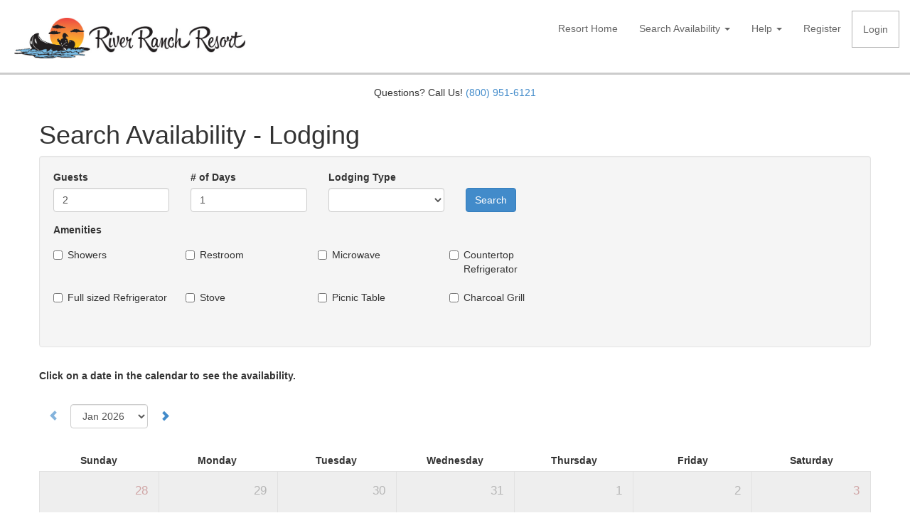

--- FILE ---
content_type: text/html; charset=UTF-8
request_url: https://reservations.riverranchresort.com/availability
body_size: 5066
content:
<!DOCTYPE html>
<html lang="en">
<head>
	<meta http-equiv="Content-Type" content="text/html; charset=utf-8" />
	<meta name="language" content="en" />
	<meta name="viewport" content="width=device-width, initial-scale=1.0" />

	
<link rel="icon" href="/assets/29257226/images/favicon.jpg" />

<!-- headerTags -->
	<meta name="viewport" content="width=device-width, initial-scale=1" />
<link rel="stylesheet" type="text/css" href="/assets/baf1c8d4/bootstrap/css/bootstrap.min.css" />
<link rel="stylesheet" type="text/css" href="/assets/baf1c8d4/css/bootstrap-yii.css" />
<link rel="stylesheet" type="text/css" href="/assets/baf1c8d4/css/jquery-ui-bootstrap.css" />
<link rel="stylesheet" type="text/css" href="/assets/cf5c82bc/css/angular-bootstrap-calendar.min.css" />
<link rel="stylesheet" type="text/css" href="/assets/cf5c82bc/font-awesome-4.0.3/css/font-awesome.min.css" />
<link rel="stylesheet" type="text/css" href="/assets/cf5c82bc/css/blueimp-gallery.min.css" />
<link rel="stylesheet" type="text/css" href="/assets/cf5c82bc/css/custom-style.css" />
<link rel="stylesheet" type="text/css" href="/assets/29257226/css/header.css" />
<script type="text/javascript" src="/assets/2bebe4d5/jquery.min.js"></script>
<script type="text/javascript" src="/assets/baf1c8d4/bootstrap/js/bootstrap.min.js"></script>
<script type="text/javascript" src="/assets/baf1c8d4/js/bootstrap-noconflict.js"></script>
<script type="text/javascript" src="/assets/baf1c8d4/bootbox/bootbox.min.js"></script>
<script type="text/javascript" src="/assets/baf1c8d4/notify/notify.min.js"></script>
<script type="text/javascript" src="/assets/baf1c8d4/js/jquery-ui-no-conflict.min.js"></script>
<script type="text/javascript" src="//cdnjs.cloudflare.com/ajax/libs/moment.js/2.17.1/moment.min.js"></script>
<script type="text/javascript" src="//ajax.googleapis.com/ajax/libs/angularjs/1.8.3/angular.min.js"></script>
<script type="text/javascript" src="//ajax.googleapis.com/ajax/libs/angularjs/1.8.3/angular-animate.min.js"></script>
<script type="text/javascript" src="/assets/cf5c82bc/js/ui-bootstrap-tpls-2.5.0.min.js"></script>
<script type="text/javascript" src="/assets/cf5c82bc/js/angular-bootstrap-calendar-tpls.min.js"></script>
<script type="text/javascript" src="/assets/cf5c82bc/js/availabilityAcmApp.js"></script>
<script type="text/javascript" src="/assets/cf5c82bc/js/jquery.blueimp-gallery.min.js"></script>
<script type="text/javascript" src="/assets/cf5c82bc/js/main.js"></script>
<script type="text/javascript" src="/assets/cf5c82bc/js/messages.js"></script>
<script type="text/javascript" src="/assets/cf5c82bc/js/button.js"></script>
<script type="text/javascript" src="/assets/cf5c82bc/js/timeout.js"></script>
<title>OnLine Search Availability - Lodging - River Ranch Resort</title>

				<!-- Google tag (gtag.js) -->
			<script async src="https://www.googletagmanager.com/gtag/js?id=G-RLPDBFQSH4"></script>
			<script>
				window.dataLayer = window.dataLayer || [];
				function gtag(){dataLayer.push(arguments);}
				gtag('js', new Date());
				gtag('config', 'G-RLPDBFQSH4');
									gtag('config', 'G-D4W2YMC20C');
							</script>
		</head>

<body>

<div id="wrap">
	
	
<div id="header" class="">
	<nav class="navbar navbar-default">
		<div class="container-fluid">
			<!-- Mobile Nav -->
			<div class="navbar-header">
				<button type="button" class="navbar-toggle collapsed" data-toggle="collapse" data-target="#bs-example-navbar-collapse-1" aria-expanded="false">
					<span class="sr-only">Toggle navigation</span>
					<span class="icon-bar"></span>
					<span class="icon-bar"></span>
					<span class="icon-bar"></span>
				</button>
				<a href="http://riverranchresort.com"><img class="header-logo" src="/tssimages/00088_00_new_core_header_logo.jpg" alt="River Ranch Resort" /></a>			</div>
			<!-- Collect the nav links, forms, and other content for toggling -->
			<div class="collapse navbar-collapse" id="bs-example-navbar-collapse-1">
				<ul class="nav navbar-nav navbar-right">
					<li><a href="http://riverranchresort.com">Resort Home</a></li>
											<li class="dropdown">
							<a href="#" class="dropdown-toggle" data-toggle="dropdown" role="button" aria-haspopup="true" aria-expanded="false">Search Availability <span class="caret"></span></a>
							<ul class="dropdown-menu">
																	<li><a href="/availability">Lodging</a></li>
																									<li><a href="/availability/camping">Camping</a></li>
															</ul>
						</li>
										<li class="dropdown">
						<a href="#" class="dropdown-toggle" data-toggle="dropdown" role="button" aria-haspopup="true" aria-expanded="false">Help <span class="caret"></span></a>
						<ul class="dropdown-menu">
															<li><a href="/faq/index">FAQ</a></li>
																						<li><a href="/video/index">Videos</a></li>
														<li><a href="/site/contact">Contact Us</a></li>
						</ul>
					</li>
											<li><a href="/site/register">Register</a></li>
						<li class="login"><a href="/site/login">Login</a></li>
									</ul>
			</div><!-- /.navbar-collapse -->

		</div><!-- /.container-fluid -->
	</nav>
</div>

<!-- header -->
		<div id="main" class="container-fluid center-block">

			<div id="contact" class="">
				<p class="text-center">Questions? Call Us! 
					<a href="tel:(800) 951-6121">
						(800) 951-6121					</a>
				</p>
			</div>

			
<!-- notifications -->
<!-- end notifications -->
			<div id="content">
	<div class="row">
	<div class="col-xs-12">
		
		<h1>Search Availability - Lodging</h1>
	</div>
</div>

<div id="availability-acm-app" ng-app="availabilityAcmApp" ng-controller="AvailabilityAcmController"
	 data-max-items-per-day="0"
	 data-url="/availability/acm-units" data-ser-url="/ser"
	 data-ser-typ-nm="Ldg">
	<form id="availabilityAcmForm" name="availabilityAcmForm" class="form" role="form">
		<div class="well">
			<div class="row">
				<div class="form-group col-xs-12 col-sm-2 col-md-2" show-errors>
					<label for="personCount">Guests</label>
					<input class="form-control" type="number" id="personCount" name="personCount" ng-model="criteria.personCount" required min="0" max="99" />
					<p class="text-danger" ng-if="availabilityAcmForm.personCount.$error.required">Guests is required.</p>
					<p class="text-danger" ng-if="availabilityAcmForm.personCount.$error.min">Guests cannot be less than zero.</p>
					<p class="text-danger" ng-if="availabilityAcmForm.personCount.$error.max">Guests cannot be greater than 99.</p>
				</div>
				<div class="form-group col-xs-12 col-sm-2 col-md-2" show-errors>
					<label for="dayCount"># of Days</label>
					<input class="form-control" type="number" id="dayCount" name="dayCount" ng-model="criteria.dayCount" required min="0" max="99" />
					<p class="text-danger" ng-if="availabilityAcmForm.dayCount.$error.required"># of Days is required.</p>
					<p class="text-danger" ng-if="availabilityAcmForm.dayCount.$error.min"># of Days cannot be less than zero.</p>
					<p class="text-danger" ng-if="availabilityAcmForm.dayCount.$error.max"># of Days cannot be greater than 99.</p>
				</div>
				<div class="form-group col-xs-12 col-sm-3 col-md-2" show-errors>
					<label for="acmUnitTypId">Lodging Type</label>
					<select class="form-control" id="acmUnitTypId" name="acmUnitTypId" ng-model="criteria.acmUnitTypId"
							ng-options="acmUnitTyp.AcmUnitTypId as acmUnitTyp.name for acmUnitTyp in criteria.acmUnitTyps">
						<option value="">All</option>
					</select>
				</div>
								<div class="form-group col-xs-12 col-sm-2 col-md-2">
					<button class="btn btn-primary search-btn" ng-click="criteria.submit()">Search</button>
				</div>
			</div>
			<div class="row">
				<div class="col-xs-12 col-sm-10 col-md-8 margin-bottom">
					<label>Amenities</label>
					<div ng-repeat="group in criteria.acmUnitAmnGroups">
						<div ng-repeat="acmUnitAmn in group">
							<div class="col-xs-6 col-sm-3 checkbox">
								<label for="acmUnitAmn_{{acmUnitAmn.AcmUnitAmnId}}">
									<input type="checkbox" id="acmUnitAmn_{{acmUnitAmn.AcmUnitAmnId}}" name="acmUnitAmn[]"
										   value="{{acmUnitAmn.AcmUnitAmnId}}"
										   ng-model="criteria.acmUnitAmns[acmUnitAmn.AcmUnitAmnId]" />
									{{ acmUnitAmn.name }}
								</label>
							</div>
						</div>
					</div>
					<div class="clearfix"></div>
				</div>
			</div>
		</div>
	</form>

	<p class="margin-top margin-bottom"><strong>Click on a date in the calendar to see the availability.</strong></p>

	<div class="row">
		<div class="col-xs-12 col-md-12 margin-bottom form-inline">
			<div class="form-group">
				<button
						class="btn btn-link"
						mwl-date-modifier
						date="calendar.viewDate"
						decrement="calendar.view"
						ng-click="calendar.previousMonth()"
						ng-disabled="calendar.isPreviousButtonDisabled()">
					<span class="glyphicon glyphicon-chevron-left" aria-hidden="true"></span>
				</button>
				<select class="form-control calendar-month" ng-options="date.label for date in dateOptions" ng-model="criteria.dateSelected" ng-change="criteria.changeDate()"></select>
				<button
						class="btn btn-link"
						mwl-date-modifier
						date="calendar.viewDate"
						increment="calendar.view"
						ng-click="calendar.nextMonth()"
						ng-disabled="calendar.isNextButtonDisabled()">
					<span class="glyphicon glyphicon-chevron-right" aria-hidden="true"></span>
				</button>
			</div>
		</div>
	</div>

	<div class="alert alert-danger" role="alert" ng-show="criteria.error">{{ criteria.error }}</div>

	<div ng-show="calendar.events.length == 0 && !criteria.isProcessing">
		<br />
		<div class="alert alert-warning" role="alert">
			We were unable to find any units available for the indicated month and criteria. Please select another month, change your criteria, or contact the resort.
		</div>
	</div>

	<div class="availability-calendar-container" ng-show="calendar.events.length > 0 || criteria.isProcessing" ng-class="{ 'calendar-loading' : criteria.isProcessing }">
		<mwl-calendar
			events="calendar.events"
			view="calendar.view"
			view-title="calendar.title"
			view-date="calendar.viewDate"
			cell-is-open="calendar.cellIsOpen"
			day-view-start="00:00"
			day-view-end="23:59"
			day-view-split="30"
			cell-auto-open-disabled="true"
			on-timespan-click="calendar.timespanClicked(calendarDate, calendarCell)"
			on-view-change-click="calendar.dateClicked(calendarDate, calendarNextView)"
			on-event-click="calendar.eventClicked(calendarEvent)"
			custom-template-urls="{
				calendarSlideBox: 'my-calendar-slide-box.html',
				calendarMonthCell: 'my-calendar-month-cell.html'
			}">
		</mwl-calendar>
	</div>

	<!-- Customize the sliding events box that shows when you click on a day. We've removed a lot of details and
		 customized how the events are displayed to show custom properties in table format. -->
	<script type="text/ng-template" id="my-calendar-slide-box.html">
		<div class="cal-slide-box" uib-collapse="vm.isCollapsed" mwl-collapse-fallback="vm.isCollapsed">
			<h3>Available Units for {{ vm.cell.date | formatUtcDateString | date:'mediumDate' }}</h3>
			<div class="cal-slide-content cal-event-list">
				<div class="table-responsive">
					<table class="table table-striped" data-gallery-group="availableUnitsTable">
						<thead>
							<tr>
								<td>Photo</td>
								<td>Name</td>
								<td>Available</td>
								<td>Description</td>
							</tr>
						</thead>
						<tbody>
							<tr ng-if="!vm.calendarConfig.maxItemsPerDay" ng-repeat="event in vm.events | orderBy:'startsAt' track by event.calendarEventId" ng-class="event.cssClass">
								<td>
									<span ng-if="event.imgsData" ng-repeat="obj in event.imgsData">
										<a ng-href="{{ obj.href }}" title="{{ obj.title }}" data-gallery="{{ obj.gallery }}" ng-show="{{ obj.primary }}">
											<img ng-src="{{ obj.url }}" alt="item image" class="service-image-edit" />
										</a>
									</span>
								</td>
								<td style="white-space: nowrap !important;" ng-bind-html="event.title | calendarTrustAsHtml"></td>
								<td style="white-space: nowrap !important;" ng-bind-html="event.dateSpan | calendarTrustAsHtml"></td>
								<td ng-bind-html="event.description | calendarTrustAsHtml"></td>
							</tr>
							<tr ng-if="vm.calendarConfig.maxItemsPerDay" ng-repeat="event in vm.events | limitTo : vm.calendarConfig.maxItemsPerDay | orderBy:'startsAt' track by event.calendarEventId" ng-class="event.cssClass">
								<td>
									<span ng-if="event.imgsData" ng-repeat="obj in event.imgsData">
										<a ng-href="{{ obj.href }}" title="{{ obj.title }}" data-gallery="{{ obj.gallery }}" ng-show="{{ obj.primary }}">
											<img ng-src="{{ obj.url }}" alt="image" class="service-image-edit" />
										</a>
									</span>
								</td>
								<td style="white-space: nowrap !important;" ng-bind-html="event.title | calendarTrustAsHtml"></td>
								<td style="white-space: nowrap !important;" ng-bind-html="event.dateSpan | calendarTrustAsHtml"></td>
								<td ng-bind-html="event.description | calendarTrustAsHtml"></td>
							</tr>
							<tr ng-if="vm.calendarConfig.maxItemsPerDay > 0 && vm.events.length >= vm.calendarConfig.maxItemsPerDay">
								<td colspan="4">
									<strong>
										There may be additional units available. Please apply
										filters to reduce the number of results, or login and create a vacation to see
										all results.
									</strong>
								</td>
							</tr>
						</tbody>
					</table>
				</div>
			</div>
		</div>
	</script>

	<!-- Customize how the day appears. Initial customization is just to apply a class when there are no events on
		 a given day. -->
	<script type="text/ng-template" id="my-calendar-month-cell.html">
		<div
			mwl-droppable
			on-drop="vm.handleEventDrop(dropData.event, day.date, dropData.draggedFromDate)"
			mwl-drag-select="!!vm.onDateRangeSelect"
			on-drag-select-start="vm.onDragSelectStart(day)"
			on-drag-select-move="vm.onDragSelectMove(day)"
			on-drag-select-end="vm.onDragSelectEnd(day)"
			class="cal-month-day {{ day.cssClass }}"
			ng-class="{
				'cal-day-outmonth': !day.inMonth,
				'cal-day-inmonth': day.inMonth,
				'cal-day-weekend': day.isWeekend,
				'cal-day-past': day.isPast,
				'cal-day-today': day.isToday,
				'cal-day-future': day.isFuture,
				'cal-day-selected': vm.dateRangeSelect && vm.dateRangeSelect.startDate <= day.date && day.date <= vm.dateRangeSelect.endDate,
				'cal-day-open': dayIndex === vm.openDayIndex,
				'cal-day-no-availability': day.events.length == 0
			}">
			<small
				class="cal-events-num badge badge-important pull-left"
				ng-show="day.badgeTotal > 0 && (vm.calendarConfig.displayAllMonthEvents || day.inMonth)"
				ng-bind="vm.calendarConfig.maxItemsPerDay > 0 && day.badgeTotal >= vm.calendarConfig.maxItemsPerDay ? vm.calendarConfig.maxItemsPerDay + '+' : day.badgeTotal">
			</small>
			<small
				class="cal-no-events-badge badge badge-important pull-left"
				ng-show="day.badgeTotal == 0 && (vm.calendarConfig.displayAllMonthEvents || day.inMonth) && !day.isPast">
				0
			</small>
			<span
				class="pull-right"
				data-cal-date
				ng-click="vm.calendarCtrl.dateClicked(day.date)"
				ng-bind="day.label">
			</span>
			<div class="cal-day-tick" ng-show="dayIndex === vm.openDayIndex && (vm.cellAutoOpenDisabled || vm.view[vm.openDayIndex].events.length > 0) && !vm.slideBoxDisabled">
				<i class="glyphicon glyphicon-chevron-up"></i>
				<i class="fa fa-chevron-up"></i>
			</div>
			<ng-include src="vm.customTemplateUrls.calendarMonthCellEvents || vm.calendarConfig.templates.calendarMonthCellEvents"></ng-include>
			<div id="cal-week-box" ng-if="$first && rowHovered">
				<span ng-bind="vm.getWeekNumberLabel(day)"></span>
			</div>
		</div>
	</script>
</div>


</div><!-- content -->
	
		</div><!-- container -->
	<div id="push"></div>
</div><!-- wrap -->

<footer>
	<div class="container">
		<p class="text-muted text-center">
			Copyright &copy; 2026 by CORE OnLine Reservations. All Rights Reserved.
			| <a href="/site/privacy">Privacy Policy</a>			| <a href="/site/terms">Terms of Use</a>		</p>
	</div>
</footer><!-- footer -->

<script language="JavaScript">
	// Make a global variable available that indicates our base asset url.
	var gAssetsBase = "/assets/cf5c82bc";
</script>

	<script>
		// Allow us to log Google Analytics events server-side via hidden client id input that gets posted to server.
		if (typeof gtag !== 'undefined') {
			gtag('get', 'G-RLPDBFQSH4', 'client_id', (client_id) => {
				$("[id$='gaClientId']").val(client_id);
			});
							gtag('get', 'G-D4W2YMC20C', 'client_id', (client_id) => {
					$("[id$='gaResortClientId']").val(client_id);
				});
					}
	</script>

	<div id="blueimp-gallery" class="blueimp-gallery blueimp-gallery-controls">
		<div class="slides"></div>
		<h3 class="title"></h3>
		<p class="description"></p>
		<a class="prev">‹</a>
		<a class="next">›</a>
		<a class="close">×</a>
		<a class="play-pause"></a>
		<ol class="indicator"></ol>
	</div>
	<script>
		$('#blueimp-gallery')
			.on('slide', function (event, index, slide, clickObj) {
				// Gallery slide event handler
				var text = clickObj.list[index].getAttribute('data-description'),
					node = clickObj.container.find('.description');
				node.empty();
				if (text) {
					node[0].appendChild(document.createTextNode(text));
				}
			});
	</script>
<script type="text/javascript">
/*<![CDATA[*/
jQuery(function($) {
jQuery('[data-toggle=popover]').popover();
jQuery('[data-toggle=tooltip]').tooltip();
});
/*]]>*/
</script>
</body>
</html>







--- FILE ---
content_type: text/html; charset=UTF-8
request_url: https://reservations.riverranchresort.com/availability/acm-units?serviceType=Ldg
body_size: 1786
content:
{"status":"success","events":[{"title":"River Lodge Cabin 1","dateSpan":"Jan 26-31","description":"Sleeps up to 24. 6 private bedrooms, 6 hide-a-beds. 2 showers, 2 restrooms, 4 lav sinks.  Kitchen has full fridge, micro, full stove, coffee pot table and chairs.  Private outdoor deck and grilling area.  Shares another common area with cabins 2-4.","startsAt":"2026-01-26T00:00:00-06:00","endsAt":"2026-01-31T23:59:59-06:00","draggable":false,"resizable":false,"cssClass":"calendar-event","allDay":true,"imgsData":[{"id":12,"href":"\/tssimages\/00012_00_river_lodge_front.png","url":"\/tssimages\/00012_00_river_lodge_front.png","title":"00012_00_river_lodge_front.png","description":null,"primary":true,"gallery":"4d56ebb815310dfe94c7998be5372371c8140723","mediaType":"image\/jpeg","placeholder":"\/assets\/cf5c82bc\/images\/gallery\/video-placeholder.png"}]},{"title":"River Lodge Cabin 2","dateSpan":"Jan 26-31","description":"Sleeps up to 16. 6 bedrooms,1 has 4 bunks,1 hide-a-bed. 2 showers, 2 restrooms, 4 lav sinks.  Kitchen has full fridge, micro, full stove, coffee pot table and chairs.   outdoor deck and grilling area.  Shares common area with cabins1,3,4","startsAt":"2026-01-26T00:00:00-06:00","endsAt":"2026-01-31T23:59:59-06:00","draggable":false,"resizable":false,"cssClass":"calendar-event","allDay":true,"imgsData":[{"id":6,"href":"\/tssimages\/00006_00_river_lodge_front.jpg","url":"\/tssimages\/00006_00_river_lodge_front.jpg","title":"00006_00_river_lodge_front.jpg","description":null,"primary":true,"gallery":"52f5ce71e66722b313700d76cad054acda9b3cea","mediaType":"image\/jpeg","placeholder":"\/assets\/cf5c82bc\/images\/gallery\/video-placeholder.png"}]},{"title":"River Lodge Cabin 3","dateSpan":"Jan 26-31","description":"Sleeps up to 16. 6 bedrooms,1 has 4 bunks,1 hide-a-bed. 2 showers, 2 restrooms, 4 lav sinks.  Kitchen has full fridge, micro, full stove, coffee pot table and chairs.   outdoor deck and grilling area.  Shares common area with cabins1,2,4","startsAt":"2026-01-26T00:00:00-06:00","endsAt":"2026-01-31T23:59:59-06:00","draggable":false,"resizable":false,"cssClass":"calendar-event","allDay":true,"imgsData":[{"id":6,"href":"\/tssimages\/00006_00_river_lodge_front.jpg","url":"\/tssimages\/00006_00_river_lodge_front.jpg","title":"00006_00_river_lodge_front.jpg","description":null,"primary":true,"gallery":"300dbed5226611004bdb7ee3d407a7314806336e","mediaType":"image\/jpeg","placeholder":"\/assets\/cf5c82bc\/images\/gallery\/video-placeholder.png"}]},{"title":"River Lodge Cabin 4","dateSpan":"Jan 26-31","description":"Sleeps up to 22. 6 private bedrooms, 5 hide-a-beds. 2 showers, 2 restrooms, 4 lav sinks.  Kitchen has full fridge, micro, full stove, coffee pot table and chairs. Outdoor deck and grilling area.  Shares another common area with cabins1-3.","startsAt":"2026-01-26T00:00:00-06:00","endsAt":"2026-01-31T23:59:59-06:00","draggable":false,"resizable":false,"cssClass":"calendar-event","allDay":true,"imgsData":[{"id":6,"href":"\/tssimages\/00006_00_river_lodge_front.jpg","url":"\/tssimages\/00006_00_river_lodge_front.jpg","title":"00006_00_river_lodge_front.jpg","description":null,"primary":true,"gallery":"4cc53cb3ec23db639bf1c6af7f079848f75d47c1","mediaType":"image\/jpeg","placeholder":"\/assets\/cf5c82bc\/images\/gallery\/video-placeholder.png"}]},{"title":"Poynor's Point 5","dateSpan":"Jan 26-31","description":"Two story cabin sleeps 16.  6 private bedrooms, 2 hid-a-beds. 2 showers, 2 restrooms, 4 lav sinks.  Kitchen area has full fridge, micro, full stove, coffee pot, table and chairs.  Grill in yard area.  Two screened in porch areas.","startsAt":"2026-01-26T00:00:00-06:00","endsAt":"2026-01-31T23:59:59-06:00","draggable":false,"resizable":false,"cssClass":"calendar-event","allDay":true,"imgsData":[{"id":114,"href":"\/tssimages\/00114_00_cabins-5-6.jpg","url":"\/tssimages\/00114_00_cabins-5-6.jpg","title":"00114_00_cabins-5-6.jpg","description":null,"primary":true,"gallery":"6de9836e15429219b53d3704c31d4327f06bfd70","mediaType":"image\/jpeg","placeholder":"\/assets\/cf5c82bc\/images\/gallery\/video-placeholder.png"}]},{"title":"Poynor's Point 6","dateSpan":"Jan 26-31","description":"Two story cabin sleeps 16.  6 private bedrooms, 2 hid-a-beds. 2 showers, 2 restrooms, 4 lav sinks.  Kitchen area has full fridge, micro, full stove, coffee pot, table and chairs.  Grill in yard area.  Two screened in porch areas.","startsAt":"2026-01-26T00:00:00-06:00","endsAt":"2026-01-31T23:59:59-06:00","draggable":false,"resizable":false,"cssClass":"calendar-event","allDay":true,"imgsData":[{"id":114,"href":"\/tssimages\/00114_00_cabins-5-6.jpg","url":"\/tssimages\/00114_00_cabins-5-6.jpg","title":"00114_00_cabins-5-6.jpg","description":null,"primary":true,"gallery":"04d816241ffab2fc1fe60069cdc268bb241d0764","mediaType":"image\/jpeg","placeholder":"\/assets\/cf5c82bc\/images\/gallery\/video-placeholder.png"}]},{"title":"Riverside Pod 1","dateSpan":"Jan 26-31","description":"Glamping Pod 1.  Air conditioned. 100sq ft.  Sleeps 2, Queen Bed with bedding provided.  8'x8' deck with 2 chairs.  BBQ Grill out front.  New restrooms and showers are 50' away.","startsAt":"2026-01-26T00:00:00-06:00","endsAt":"2026-01-31T23:59:59-06:00","draggable":false,"resizable":false,"cssClass":"calendar-event","allDay":true,"imgsData":[{"id":101,"href":"\/tssimages\/00101_00_Pod_Pic.jpg","url":"\/tssimages\/00101_00_Pod_Pic.jpg","title":"1101_Pod_Pic.jpg","description":null,"primary":true,"gallery":"2ddf2693a77790aacd72e9d032125085abd5c278","mediaType":"image\/jpeg","placeholder":"\/assets\/cf5c82bc\/images\/gallery\/video-placeholder.png"}]},{"title":"Riverside Pod 2","dateSpan":"Jan 26-31","description":"Glamping Pod 2. Air conditioned. 100sq ft.  Sleeps 2, Queen Bed with bedding provided.  8'x8' deck with 2 chairs.  BBQ Grill out front.  New restrooms and showers are 50' away.","startsAt":"2026-01-26T00:00:00-06:00","endsAt":"2026-01-31T23:59:59-06:00","draggable":false,"resizable":false,"cssClass":"calendar-event","allDay":true,"imgsData":[{"id":101,"href":"\/tssimages\/00101_00_Pod_Pic.jpg","url":"\/tssimages\/00101_00_Pod_Pic.jpg","title":"1101_Pod_Pic.jpg","description":null,"primary":true,"gallery":"b39357ab6b89404eac7f17c416edf24a41e916a7","mediaType":"image\/jpeg","placeholder":"\/assets\/cf5c82bc\/images\/gallery\/video-placeholder.png"}]},{"title":"Riverside Pod 3","dateSpan":"Jan 26-31","description":"Glamping Pod 3. Air conditioned. 100sq ft.  Sleeps 2, Queen Bed with bedding provided.  8'x8' deck with 2 chairs.  BBQ Grill out front.  New restrooms and showers are 50' away.","startsAt":"2026-01-26T00:00:00-06:00","endsAt":"2026-01-31T23:59:59-06:00","draggable":false,"resizable":false,"cssClass":"calendar-event","allDay":true,"imgsData":[{"id":101,"href":"\/tssimages\/00101_00_Pod_Pic.jpg","url":"\/tssimages\/00101_00_Pod_Pic.jpg","title":"1101_Pod_Pic.jpg","description":null,"primary":true,"gallery":"254ee5a29a67238b99a19c053c275ea975f98339","mediaType":"image\/jpeg","placeholder":"\/assets\/cf5c82bc\/images\/gallery\/video-placeholder.png"}]},{"title":"Riverside Pod 4","dateSpan":"Jan 26-31","description":"Glamping Pod 4. Air conditioned. 100sq ft.  Sleeps 2, Queen Bed with bedding provided.  8'x8' deck with 2 chairs.  BBQ Grill out front.  New restrooms and showers are 50' away.","startsAt":"2026-01-26T00:00:00-06:00","endsAt":"2026-01-31T23:59:59-06:00","draggable":false,"resizable":false,"cssClass":"calendar-event","allDay":true,"imgsData":[{"id":101,"href":"\/tssimages\/00101_00_Pod_Pic.jpg","url":"\/tssimages\/00101_00_Pod_Pic.jpg","title":"1101_Pod_Pic.jpg","description":null,"primary":true,"gallery":"5d4f869a7c9a2ebc7d0a181c3f8b917f1f9fd473","mediaType":"image\/jpeg","placeholder":"\/assets\/cf5c82bc\/images\/gallery\/video-placeholder.png"}]},{"title":"Riverside Pod 5","dateSpan":"Jan 26-31","description":"Glamping Pod 5. Air conditioned. 100sq ft.  Sleeps 2, Queen Bed with bedding provided.  8'x8' deck with 2 chairs.  BBQ Grill out front.  New restrooms and showers are 50' away.","startsAt":"2026-01-26T00:00:00-06:00","endsAt":"2026-01-31T23:59:59-06:00","draggable":false,"resizable":false,"cssClass":"calendar-event","allDay":true,"imgsData":[{"id":101,"href":"\/tssimages\/00101_00_Pod_Pic.jpg","url":"\/tssimages\/00101_00_Pod_Pic.jpg","title":"1101_Pod_Pic.jpg","description":null,"primary":true,"gallery":"ada446ef5982cac9cdc8f065cc27e5167bc63b73","mediaType":"image\/jpeg","placeholder":"\/assets\/cf5c82bc\/images\/gallery\/video-placeholder.png"}]},{"title":"Riverside Pod 6","dateSpan":"Jan 26-31","description":"Glamping Pod 6. Air conditioned. 100sq ft.  Sleeps 2, Queen Bed with bedding provided.  8'x8' deck with 2 chairs.  BBQ Grill out front.  New restrooms and showers are 50' away.","startsAt":"2026-01-26T00:00:00-06:00","endsAt":"2026-01-31T23:59:59-06:00","draggable":false,"resizable":false,"cssClass":"calendar-event","allDay":true,"imgsData":[{"id":101,"href":"\/tssimages\/00101_00_Pod_Pic.jpg","url":"\/tssimages\/00101_00_Pod_Pic.jpg","title":"1101_Pod_Pic.jpg","description":null,"primary":true,"gallery":"3343741a0366f596fdf31b9617ee066ff2c63e57","mediaType":"image\/jpeg","placeholder":"\/assets\/cf5c82bc\/images\/gallery\/video-placeholder.png"}]},{"title":"Vacation Cabin","dateSpan":"Jan 26-31","description":"Located off site, but just 1\/4 mile away. Sleeps 6. Two bedrooms with queen beds, sleeper sofa with queen pull out. Two full restrooms. Full kitchen and dining area. WiFi\/Roku TV. Large outdoor patio with gazebo, fire pit with swings, and charcoal grill.","startsAt":"2026-01-26T00:00:00-06:00","endsAt":"2026-01-31T23:59:59-06:00","draggable":false,"resizable":false,"cssClass":"calendar-event","allDay":true,"imgsData":[{"id":119,"href":"\/tssimages\/00119_00_vacation-house22.jpg","url":"\/tssimages\/00119_00_vacation-house22.jpg","title":"00119_00_vacation-house22.jpg","description":null,"primary":true,"gallery":"c13a4936d060f30ba66def9b7a271d70167177f9","mediaType":"image\/jpeg","placeholder":"\/assets\/cf5c82bc\/images\/gallery\/video-placeholder.png"},{"id":48,"href":"\/tssimages\/00048_00_vaca_cabin_patio.jpg","url":"\/tssimages\/00048_00_vaca_cabin_patio.jpg","title":"00048_00_vaca_cabin_patio.jpg","description":null,"primary":false,"gallery":"c13a4936d060f30ba66def9b7a271d70167177f9","mediaType":"image\/jpeg","placeholder":"\/assets\/cf5c82bc\/images\/gallery\/video-placeholder.png"},{"id":49,"href":"\/tssimages\/00049_00_vaca_cabin_pots.jpg","url":"\/tssimages\/00049_00_vaca_cabin_pots.jpg","title":"00049_00_vaca_cabin_pots.jpg","description":null,"primary":false,"gallery":"c13a4936d060f30ba66def9b7a271d70167177f9","mediaType":"image\/jpeg","placeholder":"\/assets\/cf5c82bc\/images\/gallery\/video-placeholder.png"},{"id":50,"href":"\/tssimages\/00050_00_vaca_cabin_swings.jpg","url":"\/tssimages\/00050_00_vaca_cabin_swings.jpg","title":"00050_00_vaca_cabin_swings.jpg","description":null,"primary":false,"gallery":"c13a4936d060f30ba66def9b7a271d70167177f9","mediaType":"image\/jpeg","placeholder":"\/assets\/cf5c82bc\/images\/gallery\/video-placeholder.png"},{"id":51,"href":"\/tssimages\/00051_00_vaca_cabin_table.jpg","url":"\/tssimages\/00051_00_vaca_cabin_table.jpg","title":"00051_00_vaca_cabin_table.jpg","description":null,"primary":false,"gallery":"c13a4936d060f30ba66def9b7a271d70167177f9","mediaType":"image\/jpeg","placeholder":"\/assets\/cf5c82bc\/images\/gallery\/video-placeholder.png"},{"id":52,"href":"\/tssimages\/00052_00_vaca_cabin_towels.jpg","url":"\/tssimages\/00052_00_vaca_cabin_towels.jpg","title":"00052_00_vaca_cabin_towels.jpg","description":null,"primary":false,"gallery":"c13a4936d060f30ba66def9b7a271d70167177f9","mediaType":"image\/jpeg","placeholder":"\/assets\/cf5c82bc\/images\/gallery\/video-placeholder.png"},{"id":53,"href":"\/tssimages\/00053_00_vaca_cabin_utensils.jpg","url":"\/tssimages\/00053_00_vaca_cabin_utensils.jpg","title":"00053_00_vaca_cabin_utensils.jpg","description":null,"primary":false,"gallery":"c13a4936d060f30ba66def9b7a271d70167177f9","mediaType":"image\/jpeg","placeholder":"\/assets\/cf5c82bc\/images\/gallery\/video-placeholder.png"},{"id":41,"href":"\/tssimages\/00041_00_vaca_cabin_bedroomB.jpg","url":"\/tssimages\/00041_00_vaca_cabin_bedroomB.jpg","title":"00041_00_vaca_cabin_bedroomB.jpg","description":null,"primary":false,"gallery":"c13a4936d060f30ba66def9b7a271d70167177f9","mediaType":"image\/jpeg","placeholder":"\/assets\/cf5c82bc\/images\/gallery\/video-placeholder.png"},{"id":42,"href":"\/tssimages\/00042_00_vaca_cabin_dishes.jpg","url":"\/tssimages\/00042_00_vaca_cabin_dishes.jpg","title":"00042_00_vaca_cabin_dishes.jpg","description":null,"primary":false,"gallery":"c13a4936d060f30ba66def9b7a271d70167177f9","mediaType":"image\/jpeg","placeholder":"\/assets\/cf5c82bc\/images\/gallery\/video-placeholder.png"},{"id":43,"href":"\/tssimages\/00043_00_vaca_cabin_kitchenA.jpg","url":"\/tssimages\/00043_00_vaca_cabin_kitchenA.jpg","title":"00043_00_vaca_cabin_kitchenA.jpg","description":null,"primary":false,"gallery":"c13a4936d060f30ba66def9b7a271d70167177f9","mediaType":"image\/jpeg","placeholder":"\/assets\/cf5c82bc\/images\/gallery\/video-placeholder.png"},{"id":44,"href":"\/tssimages\/00044_00_vaca_cabin_kitchenB.jpg","url":"\/tssimages\/00044_00_vaca_cabin_kitchenB.jpg","title":"00044_00_vaca_cabin_kitchenB.jpg","description":null,"primary":false,"gallery":"c13a4936d060f30ba66def9b7a271d70167177f9","mediaType":"image\/jpeg","placeholder":"\/assets\/cf5c82bc\/images\/gallery\/video-placeholder.png"},{"id":45,"href":"\/tssimages\/00045_00_vaca_cabin_laundry.jpg","url":"\/tssimages\/00045_00_vaca_cabin_laundry.jpg","title":"00045_00_vaca_cabin_laundry.jpg","description":null,"primary":false,"gallery":"c13a4936d060f30ba66def9b7a271d70167177f9","mediaType":"image\/jpeg","placeholder":"\/assets\/cf5c82bc\/images\/gallery\/video-placeholder.png"},{"id":46,"href":"\/tssimages\/00046_00_vaca_cabin_masterbath.jpg","url":"\/tssimages\/00046_00_vaca_cabin_masterbath.jpg","title":"00046_00_vaca_cabin_masterbath.jpg","description":null,"primary":false,"gallery":"c13a4936d060f30ba66def9b7a271d70167177f9","mediaType":"image\/jpeg","placeholder":"\/assets\/cf5c82bc\/images\/gallery\/video-placeholder.png"},{"id":47,"href":"\/tssimages\/00047_00_vaca_cabin_masterbedroom.jpg","url":"\/tssimages\/00047_00_vaca_cabin_masterbedroom.jpg","title":"00047_00_vaca_cabin_masterbedroom.jpg","description":null,"primary":false,"gallery":"c13a4936d060f30ba66def9b7a271d70167177f9","mediaType":"image\/jpeg","placeholder":"\/assets\/cf5c82bc\/images\/gallery\/video-placeholder.png"}]}]}

--- FILE ---
content_type: text/html; charset=UTF-8
request_url: https://reservations.riverranchresort.com/ser/acm-unit-types?serviceType=Ldg
body_size: 177
content:
[{"AcmUnitTypId":2,"name":"2-6 people ","description":"Cabins ranging in size from 2 person to 6 person.","note":"","isBlocked":false},{"AcmUnitTypId":3,"name":"7-10 person ","description":"Cabins ranging in size from 7 person to 10 person.","note":"","isBlocked":false},{"AcmUnitTypId":1,"name":"16-24 person ","description":"Cabins ranging in size from 16 person to 24 person.","note":"","isBlocked":false}]

--- FILE ---
content_type: text/html; charset=UTF-8
request_url: https://reservations.riverranchresort.com/ser/acm-unit-amenities?serviceType=Ldg
body_size: 166
content:
[{"AcmUnitAmnId":1,"name":"Showers"},{"AcmUnitAmnId":2,"name":"Restroom"},{"AcmUnitAmnId":3,"name":"Microwave"},{"AcmUnitAmnId":4,"name":"Countertop Refrigerator"},{"AcmUnitAmnId":5,"name":"Full sized Refrigerator"},{"AcmUnitAmnId":6,"name":"Stove"},{"AcmUnitAmnId":7,"name":"Picnic Table"},{"AcmUnitAmnId":8,"name":"Charcoal Grill"}]

--- FILE ---
content_type: text/css
request_url: https://reservations.riverranchresort.com/assets/cf5c82bc/css/angular-bootstrap-calendar.min.css
body_size: 3427
content:
/**
 * angular-bootstrap-calendar - A pure AngularJS bootstrap themed responsive calendar that can display events and has views for year, month, week and day
 * @version v1.0.0
 * @link https://github.com/mattlewis92/angular-bootstrap-calendar
 * @license MIT
 */
mwl-calendar [class*=cal-cell]{float:left;margin-left:0;min-height:1px}mwl-calendar .cal-row-fluid{width:100%;*zoom:1}mwl-calendar .cal-row-fluid:after,mwl-calendar .cal-row-fluid:before{display:table;content:"";line-height:0}mwl-calendar .cal-row-fluid:after{clear:both}mwl-calendar .cal-row-fluid [class*=cal-cell]{display:block;width:100%;-webkit-box-sizing:border-box;-moz-box-sizing:border-box;box-sizing:border-box;float:left;margin-left:0;*margin-left:-.05213764%}mwl-calendar .cal-row-fluid .controls-row [class*=cal-cell]+[class*=cal-cell],mwl-calendar .cal-row-fluid [class*=cal-cell]:first-child{margin-left:0}mwl-calendar .cal-month-box.cal-grid-1 .cal-row-fluid .cal-cell1,mwl-calendar .cal-week-box.cal-grid-1 .cal-row-fluid .cal-cell1{width:100%;*width:99.93781095%}mwl-calendar .cal-month-box.cal-grid-1 .cal-row-fluid .cal-offset1,mwl-calendar .cal-month-box.cal-grid-1 .cal-row-fluid .cal-offset1:first-child,mwl-calendar .cal-month-box.cal-grid-1 .cal-week-box .cal-offset1,mwl-calendar .cal-week-box.cal-grid-1 .cal-row-fluid .cal-offset1,mwl-calendar .cal-week-box.cal-grid-1 .cal-row-fluid .cal-offset1:first-child,mwl-calendar .cal-week-box.cal-grid-1 .cal-week-box .cal-offset1{margin-left:100%;*margin-left:99.93781095%}mwl-calendar .cal-month-box.cal-grid-2 .cal-row-fluid .cal-cell1,mwl-calendar .cal-week-box.cal-grid-2 .cal-row-fluid .cal-cell1{width:50%;*width:49.96890547%}mwl-calendar .cal-month-box.cal-grid-2 .cal-row-fluid .cal-offset1,mwl-calendar .cal-month-box.cal-grid-2 .cal-row-fluid .cal-offset1:first-child,mwl-calendar .cal-month-box.cal-grid-2 .cal-week-box .cal-offset1,mwl-calendar .cal-week-box.cal-grid-2 .cal-row-fluid .cal-offset1,mwl-calendar .cal-week-box.cal-grid-2 .cal-row-fluid .cal-offset1:first-child,mwl-calendar .cal-week-box.cal-grid-2 .cal-week-box .cal-offset1{margin-left:50%;*margin-left:49.96890547%}mwl-calendar .cal-month-box.cal-grid-2 .cal-row-fluid .cal-cell2,mwl-calendar .cal-week-box.cal-grid-2 .cal-row-fluid .cal-cell2{width:100%;*width:99.93781095%}mwl-calendar .cal-month-box.cal-grid-2 .cal-row-fluid .cal-offset2,mwl-calendar .cal-month-box.cal-grid-2 .cal-row-fluid .cal-offset2:first-child,mwl-calendar .cal-month-box.cal-grid-2 .cal-week-box .cal-offset2,mwl-calendar .cal-week-box.cal-grid-2 .cal-row-fluid .cal-offset2,mwl-calendar .cal-week-box.cal-grid-2 .cal-row-fluid .cal-offset2:first-child,mwl-calendar .cal-week-box.cal-grid-2 .cal-week-box .cal-offset2{margin-left:100%;*margin-left:99.93781095%}mwl-calendar .cal-month-box.cal-grid-3 .cal-row-fluid .cal-cell1,mwl-calendar .cal-week-box.cal-grid-3 .cal-row-fluid .cal-cell1{width:33.33333333%;*width:33.31260365%}mwl-calendar .cal-month-box.cal-grid-3 .cal-row-fluid .cal-offset1,mwl-calendar .cal-month-box.cal-grid-3 .cal-row-fluid .cal-offset1:first-child,mwl-calendar .cal-month-box.cal-grid-3 .cal-week-box .cal-offset1,mwl-calendar .cal-week-box.cal-grid-3 .cal-row-fluid .cal-offset1,mwl-calendar .cal-week-box.cal-grid-3 .cal-row-fluid .cal-offset1:first-child,mwl-calendar .cal-week-box.cal-grid-3 .cal-week-box .cal-offset1{margin-left:33.33333333%;*margin-left:33.31260365%}mwl-calendar .cal-month-box.cal-grid-3 .cal-row-fluid .cal-cell2,mwl-calendar .cal-week-box.cal-grid-3 .cal-row-fluid .cal-cell2{width:66.66666667%;*width:66.6252073%}mwl-calendar .cal-month-box.cal-grid-3 .cal-row-fluid .cal-offset2,mwl-calendar .cal-month-box.cal-grid-3 .cal-row-fluid .cal-offset2:first-child,mwl-calendar .cal-month-box.cal-grid-3 .cal-week-box .cal-offset2,mwl-calendar .cal-week-box.cal-grid-3 .cal-row-fluid .cal-offset2,mwl-calendar .cal-week-box.cal-grid-3 .cal-row-fluid .cal-offset2:first-child,mwl-calendar .cal-week-box.cal-grid-3 .cal-week-box .cal-offset2{margin-left:66.66666667%;*margin-left:66.6252073%}mwl-calendar .cal-month-box.cal-grid-3 .cal-row-fluid .cal-cell3,mwl-calendar .cal-week-box.cal-grid-3 .cal-row-fluid .cal-cell3{width:100%;*width:99.93781095%}mwl-calendar .cal-month-box.cal-grid-3 .cal-row-fluid .cal-offset3,mwl-calendar .cal-month-box.cal-grid-3 .cal-row-fluid .cal-offset3:first-child,mwl-calendar .cal-month-box.cal-grid-3 .cal-week-box .cal-offset3,mwl-calendar .cal-week-box.cal-grid-3 .cal-row-fluid .cal-offset3,mwl-calendar .cal-week-box.cal-grid-3 .cal-row-fluid .cal-offset3:first-child,mwl-calendar .cal-week-box.cal-grid-3 .cal-week-box .cal-offset3{margin-left:100%;*margin-left:99.93781095%}mwl-calendar .cal-month-box.cal-grid-4 .cal-row-fluid .cal-cell1,mwl-calendar .cal-week-box.cal-grid-4 .cal-row-fluid .cal-cell1{width:25%;*width:24.98445274%}mwl-calendar .cal-month-box.cal-grid-4 .cal-row-fluid .cal-offset1,mwl-calendar .cal-month-box.cal-grid-4 .cal-row-fluid .cal-offset1:first-child,mwl-calendar .cal-month-box.cal-grid-4 .cal-week-box .cal-offset1,mwl-calendar .cal-week-box.cal-grid-4 .cal-row-fluid .cal-offset1,mwl-calendar .cal-week-box.cal-grid-4 .cal-row-fluid .cal-offset1:first-child,mwl-calendar .cal-week-box.cal-grid-4 .cal-week-box .cal-offset1{margin-left:25%;*margin-left:24.98445274%}mwl-calendar .cal-month-box.cal-grid-4 .cal-row-fluid .cal-cell2,mwl-calendar .cal-week-box.cal-grid-4 .cal-row-fluid .cal-cell2{width:50%;*width:49.96890547%}mwl-calendar .cal-month-box.cal-grid-4 .cal-row-fluid .cal-offset2,mwl-calendar .cal-month-box.cal-grid-4 .cal-row-fluid .cal-offset2:first-child,mwl-calendar .cal-month-box.cal-grid-4 .cal-week-box .cal-offset2,mwl-calendar .cal-week-box.cal-grid-4 .cal-row-fluid .cal-offset2,mwl-calendar .cal-week-box.cal-grid-4 .cal-row-fluid .cal-offset2:first-child,mwl-calendar .cal-week-box.cal-grid-4 .cal-week-box .cal-offset2{margin-left:50%;*margin-left:49.96890547%}mwl-calendar .cal-month-box.cal-grid-4 .cal-row-fluid .cal-cell3,mwl-calendar .cal-week-box.cal-grid-4 .cal-row-fluid .cal-cell3{width:75%;*width:74.95335821%}mwl-calendar .cal-month-box.cal-grid-4 .cal-row-fluid .cal-offset3,mwl-calendar .cal-month-box.cal-grid-4 .cal-row-fluid .cal-offset3:first-child,mwl-calendar .cal-month-box.cal-grid-4 .cal-week-box .cal-offset3,mwl-calendar .cal-week-box.cal-grid-4 .cal-row-fluid .cal-offset3,mwl-calendar .cal-week-box.cal-grid-4 .cal-row-fluid .cal-offset3:first-child,mwl-calendar .cal-week-box.cal-grid-4 .cal-week-box .cal-offset3{margin-left:75%;*margin-left:74.95335821%}mwl-calendar .cal-month-box.cal-grid-4 .cal-row-fluid .cal-cell4,mwl-calendar .cal-week-box.cal-grid-4 .cal-row-fluid .cal-cell4{width:100%;*width:99.93781095%}mwl-calendar .cal-month-box.cal-grid-4 .cal-row-fluid .cal-offset4,mwl-calendar .cal-month-box.cal-grid-4 .cal-row-fluid .cal-offset4:first-child,mwl-calendar .cal-month-box.cal-grid-4 .cal-week-box .cal-offset4,mwl-calendar .cal-week-box.cal-grid-4 .cal-row-fluid .cal-offset4,mwl-calendar .cal-week-box.cal-grid-4 .cal-row-fluid .cal-offset4:first-child,mwl-calendar .cal-week-box.cal-grid-4 .cal-week-box .cal-offset4{margin-left:100%;*margin-left:99.93781095%}mwl-calendar .cal-month-box.cal-grid-5 .cal-row-fluid .cal-cell1,mwl-calendar .cal-week-box.cal-grid-5 .cal-row-fluid .cal-cell1{width:20%;*width:19.98756219%}mwl-calendar .cal-month-box.cal-grid-5 .cal-row-fluid .cal-offset1,mwl-calendar .cal-month-box.cal-grid-5 .cal-row-fluid .cal-offset1:first-child,mwl-calendar .cal-month-box.cal-grid-5 .cal-week-box .cal-offset1,mwl-calendar .cal-week-box.cal-grid-5 .cal-row-fluid .cal-offset1,mwl-calendar .cal-week-box.cal-grid-5 .cal-row-fluid .cal-offset1:first-child,mwl-calendar .cal-week-box.cal-grid-5 .cal-week-box .cal-offset1{margin-left:20%;*margin-left:19.98756219%}mwl-calendar .cal-month-box.cal-grid-5 .cal-row-fluid .cal-cell2,mwl-calendar .cal-week-box.cal-grid-5 .cal-row-fluid .cal-cell2{width:40%;*width:39.97512438%}mwl-calendar .cal-month-box.cal-grid-5 .cal-row-fluid .cal-offset2,mwl-calendar .cal-month-box.cal-grid-5 .cal-row-fluid .cal-offset2:first-child,mwl-calendar .cal-month-box.cal-grid-5 .cal-week-box .cal-offset2,mwl-calendar .cal-week-box.cal-grid-5 .cal-row-fluid .cal-offset2,mwl-calendar .cal-week-box.cal-grid-5 .cal-row-fluid .cal-offset2:first-child,mwl-calendar .cal-week-box.cal-grid-5 .cal-week-box .cal-offset2{margin-left:40%;*margin-left:39.97512438%}mwl-calendar .cal-month-box.cal-grid-5 .cal-row-fluid .cal-cell3,mwl-calendar .cal-week-box.cal-grid-5 .cal-row-fluid .cal-cell3{width:60%;*width:59.96268657%}mwl-calendar .cal-month-box.cal-grid-5 .cal-row-fluid .cal-offset3,mwl-calendar .cal-month-box.cal-grid-5 .cal-row-fluid .cal-offset3:first-child,mwl-calendar .cal-month-box.cal-grid-5 .cal-week-box .cal-offset3,mwl-calendar .cal-week-box.cal-grid-5 .cal-row-fluid .cal-offset3,mwl-calendar .cal-week-box.cal-grid-5 .cal-row-fluid .cal-offset3:first-child,mwl-calendar .cal-week-box.cal-grid-5 .cal-week-box .cal-offset3{margin-left:60%;*margin-left:59.96268657%}mwl-calendar .cal-month-box.cal-grid-5 .cal-row-fluid .cal-cell4,mwl-calendar .cal-week-box.cal-grid-5 .cal-row-fluid .cal-cell4{width:80%;*width:79.95024876%}mwl-calendar .cal-month-box.cal-grid-5 .cal-row-fluid .cal-offset4,mwl-calendar .cal-month-box.cal-grid-5 .cal-row-fluid .cal-offset4:first-child,mwl-calendar .cal-month-box.cal-grid-5 .cal-week-box .cal-offset4,mwl-calendar .cal-week-box.cal-grid-5 .cal-row-fluid .cal-offset4,mwl-calendar .cal-week-box.cal-grid-5 .cal-row-fluid .cal-offset4:first-child,mwl-calendar .cal-week-box.cal-grid-5 .cal-week-box .cal-offset4{margin-left:80%;*margin-left:79.95024876%}mwl-calendar .cal-month-box.cal-grid-5 .cal-row-fluid .cal-cell5,mwl-calendar .cal-week-box.cal-grid-5 .cal-row-fluid .cal-cell5{width:100%;*width:99.93781095%}mwl-calendar .cal-month-box.cal-grid-5 .cal-row-fluid .cal-offset5,mwl-calendar .cal-month-box.cal-grid-5 .cal-row-fluid .cal-offset5:first-child,mwl-calendar .cal-month-box.cal-grid-5 .cal-week-box .cal-offset5,mwl-calendar .cal-week-box.cal-grid-5 .cal-row-fluid .cal-offset5,mwl-calendar .cal-week-box.cal-grid-5 .cal-row-fluid .cal-offset5:first-child,mwl-calendar .cal-week-box.cal-grid-5 .cal-week-box .cal-offset5{margin-left:100%;*margin-left:99.93781095%}mwl-calendar .cal-month-box.cal-grid-6 .cal-row-fluid .cal-cell1,mwl-calendar .cal-week-box.cal-grid-6 .cal-row-fluid .cal-cell1{width:16.66666667%;*width:16.65630182%}mwl-calendar .cal-month-box.cal-grid-6 .cal-row-fluid .cal-offset1,mwl-calendar .cal-month-box.cal-grid-6 .cal-row-fluid .cal-offset1:first-child,mwl-calendar .cal-month-box.cal-grid-6 .cal-week-box .cal-offset1,mwl-calendar .cal-week-box.cal-grid-6 .cal-row-fluid .cal-offset1,mwl-calendar .cal-week-box.cal-grid-6 .cal-row-fluid .cal-offset1:first-child,mwl-calendar .cal-week-box.cal-grid-6 .cal-week-box .cal-offset1{margin-left:16.66666667%;*margin-left:16.65630182%}mwl-calendar .cal-month-box.cal-grid-6 .cal-row-fluid .cal-cell2,mwl-calendar .cal-week-box.cal-grid-6 .cal-row-fluid .cal-cell2{width:33.33333333%;*width:33.31260365%}mwl-calendar .cal-month-box.cal-grid-6 .cal-row-fluid .cal-offset2,mwl-calendar .cal-month-box.cal-grid-6 .cal-row-fluid .cal-offset2:first-child,mwl-calendar .cal-month-box.cal-grid-6 .cal-week-box .cal-offset2,mwl-calendar .cal-week-box.cal-grid-6 .cal-row-fluid .cal-offset2,mwl-calendar .cal-week-box.cal-grid-6 .cal-row-fluid .cal-offset2:first-child,mwl-calendar .cal-week-box.cal-grid-6 .cal-week-box .cal-offset2{margin-left:33.33333333%;*margin-left:33.31260365%}mwl-calendar .cal-month-box.cal-grid-6 .cal-row-fluid .cal-cell3,mwl-calendar .cal-week-box.cal-grid-6 .cal-row-fluid .cal-cell3{width:50%;*width:49.96890547%}mwl-calendar .cal-month-box.cal-grid-6 .cal-row-fluid .cal-offset3,mwl-calendar .cal-month-box.cal-grid-6 .cal-row-fluid .cal-offset3:first-child,mwl-calendar .cal-month-box.cal-grid-6 .cal-week-box .cal-offset3,mwl-calendar .cal-week-box.cal-grid-6 .cal-row-fluid .cal-offset3,mwl-calendar .cal-week-box.cal-grid-6 .cal-row-fluid .cal-offset3:first-child,mwl-calendar .cal-week-box.cal-grid-6 .cal-week-box .cal-offset3{margin-left:50%;*margin-left:49.96890547%}mwl-calendar .cal-month-box.cal-grid-6 .cal-row-fluid .cal-cell4,mwl-calendar .cal-week-box.cal-grid-6 .cal-row-fluid .cal-cell4{width:66.66666667%;*width:66.6252073%}mwl-calendar .cal-month-box.cal-grid-6 .cal-row-fluid .cal-offset4,mwl-calendar .cal-month-box.cal-grid-6 .cal-row-fluid .cal-offset4:first-child,mwl-calendar .cal-month-box.cal-grid-6 .cal-week-box .cal-offset4,mwl-calendar .cal-week-box.cal-grid-6 .cal-row-fluid .cal-offset4,mwl-calendar .cal-week-box.cal-grid-6 .cal-row-fluid .cal-offset4:first-child,mwl-calendar .cal-week-box.cal-grid-6 .cal-week-box .cal-offset4{margin-left:66.66666667%;*margin-left:66.6252073%}mwl-calendar .cal-month-box.cal-grid-6 .cal-row-fluid .cal-cell5,mwl-calendar .cal-week-box.cal-grid-6 .cal-row-fluid .cal-cell5{width:83.33333333%;*width:83.28150912%}mwl-calendar .cal-month-box.cal-grid-6 .cal-row-fluid .cal-offset5,mwl-calendar .cal-month-box.cal-grid-6 .cal-row-fluid .cal-offset5:first-child,mwl-calendar .cal-month-box.cal-grid-6 .cal-week-box .cal-offset5,mwl-calendar .cal-week-box.cal-grid-6 .cal-row-fluid .cal-offset5,mwl-calendar .cal-week-box.cal-grid-6 .cal-row-fluid .cal-offset5:first-child,mwl-calendar .cal-week-box.cal-grid-6 .cal-week-box .cal-offset5{margin-left:83.33333333%;*margin-left:83.28150912%}mwl-calendar .cal-month-box.cal-grid-6 .cal-row-fluid .cal-cell6,mwl-calendar .cal-week-box.cal-grid-6 .cal-row-fluid .cal-cell6{width:100%;*width:99.93781095%}mwl-calendar .cal-month-box.cal-grid-6 .cal-row-fluid .cal-offset6,mwl-calendar .cal-month-box.cal-grid-6 .cal-row-fluid .cal-offset6:first-child,mwl-calendar .cal-month-box.cal-grid-6 .cal-week-box .cal-offset6,mwl-calendar .cal-week-box.cal-grid-6 .cal-row-fluid .cal-offset6,mwl-calendar .cal-week-box.cal-grid-6 .cal-row-fluid .cal-offset6:first-child,mwl-calendar .cal-week-box.cal-grid-6 .cal-week-box .cal-offset6{margin-left:100%;*margin-left:99.93781095%}mwl-calendar .cal-month-box.cal-grid-7 .cal-row-fluid .cal-cell1,mwl-calendar .cal-week-box.cal-grid-7 .cal-row-fluid .cal-cell1{width:14.28571429%;*width:14.27683014%}mwl-calendar .cal-month-box.cal-grid-7 .cal-row-fluid .cal-offset1,mwl-calendar .cal-month-box.cal-grid-7 .cal-row-fluid .cal-offset1:first-child,mwl-calendar .cal-month-box.cal-grid-7 .cal-week-box .cal-offset1,mwl-calendar .cal-week-box.cal-grid-7 .cal-row-fluid .cal-offset1,mwl-calendar .cal-week-box.cal-grid-7 .cal-row-fluid .cal-offset1:first-child,mwl-calendar .cal-week-box.cal-grid-7 .cal-week-box .cal-offset1{margin-left:14.28571429%;*margin-left:14.27683014%}mwl-calendar .cal-month-box.cal-grid-7 .cal-row-fluid .cal-cell2,mwl-calendar .cal-week-box.cal-grid-7 .cal-row-fluid .cal-cell2{width:28.57142857%;*width:28.55366027%}mwl-calendar .cal-month-box.cal-grid-7 .cal-row-fluid .cal-offset2,mwl-calendar .cal-month-box.cal-grid-7 .cal-row-fluid .cal-offset2:first-child,mwl-calendar .cal-month-box.cal-grid-7 .cal-week-box .cal-offset2,mwl-calendar .cal-week-box.cal-grid-7 .cal-row-fluid .cal-offset2,mwl-calendar .cal-week-box.cal-grid-7 .cal-row-fluid .cal-offset2:first-child,mwl-calendar .cal-week-box.cal-grid-7 .cal-week-box .cal-offset2{margin-left:28.57142857%;*margin-left:28.55366027%}mwl-calendar .cal-month-box.cal-grid-7 .cal-row-fluid .cal-cell3,mwl-calendar .cal-week-box.cal-grid-7 .cal-row-fluid .cal-cell3{width:42.85714286%;*width:42.83049041%}mwl-calendar .cal-month-box.cal-grid-7 .cal-row-fluid .cal-offset3,mwl-calendar .cal-month-box.cal-grid-7 .cal-row-fluid .cal-offset3:first-child,mwl-calendar .cal-month-box.cal-grid-7 .cal-week-box .cal-offset3,mwl-calendar .cal-week-box.cal-grid-7 .cal-row-fluid .cal-offset3,mwl-calendar .cal-week-box.cal-grid-7 .cal-row-fluid .cal-offset3:first-child,mwl-calendar .cal-week-box.cal-grid-7 .cal-week-box .cal-offset3{margin-left:42.85714286%;*margin-left:42.83049041%}mwl-calendar .cal-month-box.cal-grid-7 .cal-row-fluid .cal-cell4,mwl-calendar .cal-week-box.cal-grid-7 .cal-row-fluid .cal-cell4{width:57.14285714%;*width:57.10732054%}mwl-calendar .cal-month-box.cal-grid-7 .cal-row-fluid .cal-offset4,mwl-calendar .cal-month-box.cal-grid-7 .cal-row-fluid .cal-offset4:first-child,mwl-calendar .cal-month-box.cal-grid-7 .cal-week-box .cal-offset4,mwl-calendar .cal-week-box.cal-grid-7 .cal-row-fluid .cal-offset4,mwl-calendar .cal-week-box.cal-grid-7 .cal-row-fluid .cal-offset4:first-child,mwl-calendar .cal-week-box.cal-grid-7 .cal-week-box .cal-offset4{margin-left:57.14285714%;*margin-left:57.10732054%}mwl-calendar .cal-month-box.cal-grid-7 .cal-row-fluid .cal-cell5,mwl-calendar .cal-week-box.cal-grid-7 .cal-row-fluid .cal-cell5{width:71.42857143%;*width:71.38415068%}mwl-calendar .cal-month-box.cal-grid-7 .cal-row-fluid .cal-offset5,mwl-calendar .cal-month-box.cal-grid-7 .cal-row-fluid .cal-offset5:first-child,mwl-calendar .cal-month-box.cal-grid-7 .cal-week-box .cal-offset5,mwl-calendar .cal-week-box.cal-grid-7 .cal-row-fluid .cal-offset5,mwl-calendar .cal-week-box.cal-grid-7 .cal-row-fluid .cal-offset5:first-child,mwl-calendar .cal-week-box.cal-grid-7 .cal-week-box .cal-offset5{margin-left:71.42857143%;*margin-left:71.38415068%}mwl-calendar .cal-month-box.cal-grid-7 .cal-row-fluid .cal-cell6,mwl-calendar .cal-week-box.cal-grid-7 .cal-row-fluid .cal-cell6{width:85.71428571%;*width:85.66098081%}mwl-calendar .cal-month-box.cal-grid-7 .cal-row-fluid .cal-offset6,mwl-calendar .cal-month-box.cal-grid-7 .cal-row-fluid .cal-offset6:first-child,mwl-calendar .cal-month-box.cal-grid-7 .cal-week-box .cal-offset6,mwl-calendar .cal-week-box.cal-grid-7 .cal-row-fluid .cal-offset6,mwl-calendar .cal-week-box.cal-grid-7 .cal-row-fluid .cal-offset6:first-child,mwl-calendar .cal-week-box.cal-grid-7 .cal-week-box .cal-offset6{margin-left:85.71428571%;*margin-left:85.66098081%}mwl-calendar .cal-month-box.cal-grid-7 .cal-row-fluid .cal-cell7,mwl-calendar .cal-week-box.cal-grid-7 .cal-row-fluid .cal-cell7{width:100%;*width:99.93781095%}mwl-calendar .cal-month-box.cal-grid-7 .cal-row-fluid .cal-offset7,mwl-calendar .cal-month-box.cal-grid-7 .cal-row-fluid .cal-offset7:first-child,mwl-calendar .cal-month-box.cal-grid-7 .cal-week-box .cal-offset7,mwl-calendar .cal-week-box.cal-grid-7 .cal-row-fluid .cal-offset7,mwl-calendar .cal-week-box.cal-grid-7 .cal-row-fluid .cal-offset7:first-child,mwl-calendar .cal-week-box.cal-grid-7 .cal-week-box .cal-offset7{margin-left:100%;*margin-left:99.93781095%}mwl-calendar .cal-row-fluid [class*=cal-cell].hide,mwl-calendar [class*=cal-cell].hide{display:none}mwl-calendar .cal-row-fluid [class*=cal-cell].pull-right,mwl-calendar [class*=cal-cell].pull-right{float:right}mwl-calendar .cal-row-head [class*=cal-cell]{border:none;padding:5px 0;text-align:center;font-weight:bolder}mwl-calendar .cal-row-head [class*=cal-cell] small{font-weight:400}mwl-calendar .cal-row-fluid:hover,mwl-calendar .cal-year-box .row:hover{background-color:#fafafa}mwl-calendar .cal-month-day{height:100px}mwl-calendar .cal-cell.drop-active,mwl-calendar .cal-day-hour-part.drop-active,mwl-calendar .cal-week-box .cal-cell1.drop-active,mwl-calendar .cell-focus,mwl-calendar [class*=cal-cell] .drop-active,mwl-calendar [class*=cal-cell]:hover{background-color:#ededed}mwl-calendar .cal-month-box [class*=cal-cell],mwl-calendar .cal-year-box [class*=span]{min-height:100px;position:relative}mwl-calendar .cal-month-box [class*=cal-cell]+[class*=cal-cell],mwl-calendar .cal-month-box [class*=span]+[class*=span],mwl-calendar .cal-year-box [class*=cal-cell]+[class*=cal-cell],mwl-calendar .cal-year-box [class*=span]+[class*=span]{border-left:1px solid #e1e1e1}mwl-calendar .cal-year-box [class*=span]{min-height:60px}mwl-calendar .cal-month-box .cal-row-fluid,mwl-calendar .cal-year-box .row{border-bottom:1px solid #e1e1e1;margin-left:0;margin-right:0}mwl-calendar .cal-week-box,mwl-calendar .cal-year-box{border:1px solid #e1e1e1;border-radius:2px}mwl-calendar span[data-cal-date]{font-size:1.2em;font-weight:400;opacity:.5;transition:all .3s ease-in-out;-webkit-transition:all .1s ease-in-out;-moz-transition:all .1s ease-in-out;-ms-transition:all .1s ease-in-out;-o-transition:all .1s ease-in-out;margin-top:15px;margin-right:15px}mwl-calendar span[data-cal-date]:hover{opacity:1}mwl-calendar .cal-day-outmonth span[data-cal-date]{opacity:.1;cursor:default}mwl-calendar .cal-day-today{background-color:#e8fde7}mwl-calendar .cal-day-today span[data-cal-date]{color:#006400}mwl-calendar .cal-month-box .cal-day-today span[data-cal-date]{font-size:1.9em}mwl-calendar .cal-day-holiday span[data-cal-date]{color:purple}mwl-calendar .cal-day-weekend span[data-cal-date]{color:darkred}mwl-calendar .cal-week-box-cell{border:1px solid #e1e1e1;border-right:0;border-radius:5px 0 0 5px;background-color:#fafafa;text-align:right}mwl-calendar .cal-day-tick{border:1px solid #e1e1e1;border-top:0 solid;border-radius:0 0 5px 5px;background-color:#ededed}mwl-calendar .cal-day-tick .fa{display:none}mwl-calendar .cal-day-tick{position:absolute;right:50%;bottom:-21px;padding:0 5px;cursor:pointer;z-index:5;text-align:center;width:26px;margin-right:-17px}mwl-calendar .cal-slide-box{border-top:0 solid #8c8c8c}mwl-calendar .cal-slide-content{padding:20px;color:#fff;background-color:#555;-webkit-box-shadow:inset 0 0 15px 0 rgba(0,0,0,.5);box-shadow:inset 0 0 15px 0 rgba(0,0,0,.5)}mwl-calendar .cal-slide-content a.event-item{color:#fff;font-weight:400}mwl-calendar a.event-item-action,mwl-calendar a.event-item-delete,mwl-calendar a.event-item-edit{padding-left:5px}mwl-calendar .cal-year-box .cal-slide-content a.event-item,mwl-calendar .cal-year-box a.event-item-action,mwl-calendar .cal-year-box a.event-item-delete,mwl-calendar .cal-year-box a.event-item-edit{position:relative;top:-3px}mwl-calendar .events-list{max-height:47px;padding-left:5px}mwl-calendar .cal-column{border-left:1px solid #e1e1e1}mwl-calendar a.cal-event-week{text-decoration:none;color:#151515}mwl-calendar .badge-important{background-color:#b94a48}mwl-calendar .pointer{cursor:pointer}mwl-calendar .cal-year-box:last-child{border-bottom:0}mwl-calendar .cal-context{width:100%}mwl-calendar .cal-events-num{margin-top:20px}@media (max-width:991px){mwl-calendar .cal-year-box [class*=span]:nth-child(2){border-right:0}mwl-calendar .cal-year-box [class*=span]:first-child,mwl-calendar .cal-year-box [class*=span]:nth-child(2){border-bottom:1px solid #e1e1e1}}mwl-calendar .cal-month-box .cal-row-fluid{border-right:1px solid #e1e1e1;border-left:1px solid #e1e1e1}mwl-calendar .cal-month-box .cal-row-head{border-left:none;border-right:none}mwl-calendar .cal-month-box .cal-row-head [class*=cal-cell]{border:none;overflow:hidden;min-height:unset;text-overflow:ellipsis}mwl-calendar .cal-month-box .cal-month-day{position:relative;display:block;width:100%}mwl-calendar .cal-month-box .cal-month-day .cal-events-num{margin-left:10px;margin-top:18px}mwl-calendar .cal-month-box .cal-week-box-cell{position:absolute;width:70px;left:-71px;top:-1px;padding:8px 5px;cursor:pointer}mwl-calendar .cal-month-box .cal-slide-box{position:relative}mwl-calendar .cal-month-box .cal-slide-tick{position:absolute;width:16px;margin-left:-7px;height:9px;top:-1px;z-index:1}mwl-calendar .cal-month-box .cal-slide-tick.tick-month1{left:12.5%}mwl-calendar .cal-month-box .cal-slide-tick.tick-month2{left:37.5%}mwl-calendar .cal-month-box .cal-slide-tick.tick-month3{left:62.5%}mwl-calendar .cal-month-box .cal-slide-tick.tick-month4{left:87.5%}mwl-calendar .cal-month-box .cal-slide-tick.tick-day1{left:7.14285714%}mwl-calendar .cal-month-box .cal-slide-tick.tick-day2{left:21.42857143%}mwl-calendar .cal-month-box .cal-slide-tick.tick-day3{left:35.71428571%}mwl-calendar .cal-month-box .cal-slide-tick.tick-day4{left:50%}mwl-calendar .cal-month-box .cal-slide-tick.tick-day5{left:64.28571429%}mwl-calendar .cal-month-box .cal-slide-tick.tick-day6{left:78.57142857%}mwl-calendar .cal-month-box .cal-slide-tick.tick-day7{left:92.85714286%}mwl-calendar .cal-month-box .events-list{position:absolute;bottom:0;left:0;z-index:50}mwl-calendar .cal-month-box .cal-slide-content ul.unstyled{margin-bottom:0}mwl-calendar .cal-month-box .cal-slide-content ul li.dragging-active .event-item{color:#000}mwl-calendar .cal-month-box .cal-day-selected{background-color:#ededed}.cal-week-box{position:relative}.cal-week-box [data-event-class]{white-space:nowrap;height:30px;line-height:30px;text-overflow:ellipsis;overflow:hidden;padding-top:0!important;margin-top:0!important;margin-bottom:0!important;font-size:12px;padding:0 3px!important}.cal-week-box .cal-day-panel{border:0!important}.cal-week-box .cal-row-head{border-bottom:1px solid #e1e1e1}.cal-week-box:not(.cal-day-box) .cal-row-fluid{margin-bottom:2px}.cal-week-box:not(.cal-day-box) .cal-row-fluid:hover,.cal-week-box:not(.cal-day-box) [class*=cal-cell]:hover{background-color:inherit!important}.cal-week-box:not(.cal-day-box) [data-event-class]{margin-left:2px;margin-right:2px}.cal-week-box:not(.cal-day-box) .border-left-rounded{border-top-left-radius:5px;border-bottom-left-radius:5px}.cal-week-box:not(.cal-day-box) .border-right-rounded{border-top-right-radius:5px;border-bottom-right-radius:5px}.cal-week-box.cal-day-box .cal-row-head{padding-left:60px}.cal-week-box.cal-day-box .cal-day-panel{overflow-x:hidden}.cal-day-box{text-wrap:none;overflow-x:auto!important;overflow-y:hidden}.cal-day-box .cal-day-hour-part{height:30px;box-sizing:border-box;-moz-box-sizing:border-box;-webkit-box-sizing:border-box;border-bottom:thin dashed #e1e1e1}.cal-day-box .cal-day-hour-part .cal-day-hour-part-time{width:60px;text-align:center;float:left}.cal-day-box .cal-day-hour-part .cal-day-hour-part-spacer{height:30px;display:inline-block}.cal-day-box .cal-day-hour-part:hover{background-color:#ededed}.cal-day-box .cal-day-hour-part-selected{background-color:#e1e1e1}.cal-day-box .cal-day-hour{background-color:#fff}.cal-day-box .cal-day-hour .day-highlight{height:30px}.cal-day-box .cal-day-hour:nth-child(odd){background-color:#fafafa}.cal-day-box .cal-hours{font-weight:700;font-size:12px}.cal-day-box .cal-day-panel{position:relative;padding-left:60px;border:1px solid #e1e1e1}.cal-day-box .cal-day-panel-hour{position:absolute;width:100%;margin-left:-60px}.cal-day-box .day-event{position:absolute;width:150px;overflow:hidden;padding:2px 3px!important}.cal-day-box .day-event a{font-size:12px;text-overflow:ellipsis}.cal-day-box .day-highlight{padding-top:2px;padding-left:8px;padding-right:8px;box-sizing:border-box;-moz-box-sizing:border-box;-webkit-box-sizing:border-box;border:1px solid #c3c3c3;margin:1px;overflow:hidden;text-overflow:ellipsis}mwl-calendar-day.time-hidden .cal-day-hour-part-time{display:none}mwl-calendar-day.time-on-side .cal-day-box{overflow:visible!important;margin-left:55px}mwl-calendar-day.time-on-side .cal-day-panel{min-width:0!important}mwl-calendar-day.time-on-side .cal-day-hour-part-time{margin-left:-55px}mwl-calendar .event{display:block;background-color:#c3c3c3;width:12px;height:12px;margin-right:2px;margin-bottom:2px;-webkit-box-shadow:inset 0 0 5px 0 rgba(0,0,0,.4);box-shadow:inset 0 0 5px 0 rgba(0,0,0,.4);border-radius:8px;border:1px solid #fff}mwl-calendar .event-block{display:block;background-color:#c3c3c3;width:20px;height:100%}mwl-calendar .cal-event-list .event.pull-left{margin-top:3px}mwl-calendar .day-highlight,mwl-calendar .day-highlight:hover{background-color:#ddd}
/*# sourceMappingURL=angular-bootstrap-calendar.min.css.map*/

--- FILE ---
content_type: text/css
request_url: https://reservations.riverranchresort.com/assets/cf5c82bc/css/custom-style.css
body_size: 3475
content:
/* Add customer's preferred theme color here. */
.border {
  border: 1px solid rgba(0, 0, 0, 0.1);
}

.border-light {
  border: 1px solid rgba(255, 255, 255, 0.5);
}

.border-dark {
  border: 1px solid rgba(0, 0, 0, 0.5);
}

.margin-left-15px {
  margin-left: 15px;
}

.margin-top {
  margin-top: 30px;
}

.margin-top-small {
  margin-top: 5px;
}

.margin-bottom {
  margin-bottom: 30px;
}

.no-margin-bottom {
  margin-bottom: 0;
}

.form-horizontal .form-group .row {
  margin-left: 0px;
  margin-right: 0px;
}

.form-check {
  margin-bottom: 10px;
}

/* spinning "please wait" animation */
@-webkit-keyframes spin {
  from {
    transform: rotate(0deg);
  }
  to {
    transform: rotate(360deg);
  }
}
@keyframes spin {
  from {
    transform: rotate(0deg);
  }
  to {
    transform: rotate(360deg);
  }
}
.spinning-wheel, .availability-calendar-container.calendar-loading:after, .dialog-loading:after {
  content: "";
  width: 80px;
  height: 80px;
  margin-left: -40px;
  margin-top: -40px;
  border: 10px solid;
  position: absolute;
  top: 50%;
  left: 50%;
  border-radius: 50%;
  border-top-color: rgba(0, 0, 0, 0.1);
  border-right-color: rgba(0, 0, 0, 0.2);
  border-bottom-color: rgba(0, 0, 0, 0.3);
  border-left-color: rgba(0, 0, 0, 0.4);
  -webkit-animation: spin 0.7s linear infinite;
  animation: spin 0.7s linear infinite;
}

.dialog-loading {
  opacity: 0.2;
}
/* used in family & friend table */
.grid-view .button-column {
  text-align: right !important; /* overrides center text align set by bootstrap-yii.css */
  width: 165px !important; /* overrides 65px width set by bootstrap-yii.css */
}
@media only screen and (min-width: 768px) {
  .grid-view .button-column {
    width: 300px !important; /* overrides 65px width set by bootstrap-yii.css */
  }
}
.grid-view .button-column .btn {
  margin: 5px 0 5px 10px;
}

.mfp-content {
  background-color: #fff;
  max-width: 1000px;
  padding: 20px;
}

.panel.collapsible .panel-heading {
  padding: 0;
}
.panel.collapsible .panel-heading a {
  display: block;
  padding: 10px 15px;
}
.panel.collapsible .panel-heading a:hover, .panel.collapsible .panel-heading a:focus {
  text-decoration: none;
}
.panel.collapsible .panel-heading h4.not-collapsible {
  padding: 10px 15px;
}

.pagination-count {
  margin-top: 15px;
  margin-bottom: 15px;
}

.custom-message {
  margin-top: 20px;
  margin-bottom: 20px;
}

/* Message addendum styles */
div.message-addendum-dialog,
div.message-addendum-inline,
a.message-addendum-inline-hide {
  display: none;
}

.glyphicon-gray {
  color: rgba(0, 0, 0, 0.5);
}

/* reducing the padding of tab navigation in mobile view so it can fit more items in one line. */
/* default padding by bootstrap is 10px 15px */
.reservation-tabs .nav-tabs > li > a {
  padding: 5px 10px;
}
@media only screen and (min-width: 768px) {
  .reservation-tabs .nav-tabs > li > a {
    padding: 10px 15px;
  }
}

.multi-step-form-header {
  background-color: rgba(0, 0, 0, 0.025);
  padding: 5px;
  text-align: center;
  list-style: decimal;
  counter-reset: step-counter;
}
.multi-step-form-header li {
  display: inline-block;
  list-style: decimal;
  counter-increment: step-counter;
}
.multi-step-form-header li.last a:before {
  display: none !important;
}
.multi-step-form-header li.active a {
  color: #337ab7;
}
.multi-step-form-header li.active a:after {
  background-color: #337ab7;
  border: 1px solid #337ab7;
  color: #fff !important;
}
.multi-step-form-header li a {
  position: relative;
  padding: 30px 5px 10px 5px;
  display: block;
  min-width: 40px;
  font-size: 10px;
}
@media only screen and (min-width: 768px) {
  .multi-step-form-header li a {
    min-width: 100px;
    padding-top: 50px;
    font-size: 14px;
  }
}
.multi-step-form-header li a.disabled {
  color: #ccc;
  cursor: default;
}
.multi-step-form-header li a.disabled:hover {
  text-decoration: none;
}
.multi-step-form-header li a.disabled:after {
  background-color: #ccc;
  border: 1px solid #ccc;
  color: #fff;
}
.multi-step-form-header li a:before {
  content: "";
  width: 60px;
  display: block;
  border-top: 1px solid #ccc;
  position: absolute;
  top: 15px;
  left: 50%;
}
@media only screen and (min-width: 768px) {
  .multi-step-form-header li a:before {
    width: 100px;
    top: 25px;
  }
}
.multi-step-form-header li a:after {
  background-color: #fff;
  border: 1px solid #337ab7;
  color: #337ab7;
  position: absolute;
  top: 5px;
  left: 50%;
  margin-left: -10px;
  font-size: 10px;
  content: counter(step-counter);
  min-width: 20px;
  border-radius: 20px;
  padding: 3px;
}
@media only screen and (min-width: 768px) {
  .multi-step-form-header li a:after {
    margin-left: -20px;
    font-size: 20px;
    min-width: 40px;
    border-radius: 20px;
    padding: 5px;
  }
}

@media only screen and (min-width: 768px) {
  .btn-group-prev-next .btn {
    min-width: 45%;
  }
}

img {
  max-width: 100%;
  height: auto;
}

.service-image-edit {
  max-width: 100px;
}

.label-heading {
  font-weight: 600;
  margin-bottom: 0;
  margin-top: 0;
}

.label-inverse {
  background-color: #333333;
}

span.label.label-larger {
  font-size: 90%;
}

tr.top-thick-border th, tr.top-thick-border td {
  border-top: 3px solid #ddd !important;
}

.table-responsive > table {
  min-width: 200% !important;
  width: auto !important;
  max-width: 300% !important;
}
.table-responsive > table td, .table-responsive > table th {
  white-space: normal !important;
}
@media only screen and (min-width: 768px) {
  .table-responsive > table {
    width: 100% !important;
    min-width: 100% !important;
    max-width: 100% !important;
  }
}

/* .grid-view-loading styles copied from yiistrap.css */
.grid-view-loading {
  background: url(../images/loading.gif) no-repeat 100% 10px;
}
.grid-view-loading table {
  opacity: 0.5;
}
.grid-view-loading table th > .sort-link .caret {
  display: none;
}

.break-before:before {
  content: "\a";
  white-space: pre;
}

.list-group-item.disabled, .list-group-item.disabled:hover, .list-group-item.disabled:focus {
  background-color: #eee;
  color: #777;
  cursor: not-allowed;
}

/* definition lists */
dl.left-right-margin {
  margin-left: 10px;
  margin-right: 10px;
}

dt.striped, dd.striped {
  background-color: #f9f9f9;
  text-align: left;
  padding-left: 4px;
}
dt.striped span.label, dd.striped span.label {
  font-size: 100%;
}

dt.striped:nth-child(4n+1), dt.striped:nth-child(4n+1) + dd.striped {
  background-color: #ffffff;
}

dt.striped {
  padding-top: 0.25em;
}
@media only screen and (min-width: 768px) {
  dt.striped {
    width: 200px;
    line-height: 4em;
    padding-top: 0;
  }
}

dd.striped {
  padding-bottom: 0.5em;
}
@media only screen and (min-width: 768px) {
  dd.striped {
    margin-left: 200px;
    line-height: 4em;
    padding-bottom: 0;
  }
}

.dashboard-ready, .panel-dashboard-ready > .panel-heading {
  background-color: #2e7d32;
  color: #ffffff;
}

.panel-dashboard-ready {
  border-color: #2e7d32;
}

.dashboard-info, .panel-dashboard-info > .panel-heading {
  background-color: #007bff;
  color: #ffffff;
}

.panel-dashboard-info {
  border-color: #007bff;
}

.dashboard-not-ready, .panel-dashboard-not-ready > .panel-heading {
  background-color: #ffc107;
  color: #000000;
}

.panel-dashboard-not-ready {
  border-color: #ffc107;
}

#toggle-password {
  float: right;
  background: none;
  border: none;
  cursor: pointer;
}

.text-medium {
  font-size: 16px;
}

.preserve-whitespace {
  white-space: pre-wrap;
}

.font-16px {
  font-size: 16px;
}
.font-16px .btn {
  font-size: 16px;
}

.detail-view-wide-th th {
  text-align: left;
  width: 70%;
}

#main {
  max-width: 1200px;
}

footer {
  margin-top: 100px;
}

#log-in, #forgot-password {
  padding-top: 30px;
  padding-bottom: 30px;
}
#log-in h1, #forgot-password h1 {
  margin-top: 0;
}

.services-add-activity {
  background-color: red;
}
.services-add-activity .service-activity-create {
  width: 100%;
  max-width: 200px;
}

.service-item {
  border: 1px solid #ccc;
  margin: 15px 0;
}
.service-item .service-header {
  padding: 10px 15px;
  margin: 0 0 0 0;
  border-top: 6px solid #ccc;
  font-weight: 600;
  font-size: 18px;
}
.service-item .service-header.service-status-res, .service-item .service-header.service-status-ckn, .service-item .service-header.service-status-set {
  border-top: 6px solid #3c763d;
  background-color: #dff0d8;
}
.service-item .service-header.service-status-inq {
  border-top: 6px solid #337ab7;
  background-color: #d9edf7;
}
.service-item .service-header.service-status-cxl, .service-item .service-header.service-status-nos {
  border-top: 6px solid #a94442;
  background-color: #ddd;
}
.service-item .service-header .service-member {
  font-weight: normal;
}
.service-item .service-header .label {
  margin-left: 15px;
}
.service-item .service-body {
  padding: 10px 15px 15px 15px;
}
.service-item .service-type {
  font-weight: 600;
  margin-top: 0;
  margin-bottom: 20px;
}
.service-item .service-member {
  margin-left: 1.5em;
}
.service-item .service-actions {
  display: block;
  margin: 15px 0;
  font-weight: normal;
}
@media only screen and (min-width: 768px) {
  .service-item .service-actions {
    display: inline;
    margin: 0 1.5em;
  }
}
.service-item .reservation-edit {
  margin-right: 1.5em;
}
.service-item .service-charges .service-total {
  background-color: #efefef;
  padding: 30px;
  text-align: center;
  font-size: 21px;
}

.service-edit-buttons > button.btn {
  margin-top: 6px;
}

.service-payment-status {
  font-size: large;
  font-style: italic;
  padding-top: 10px;
  text-align: center;
}

#header {
  background-color: #337ab7;
  margin-bottom: 15px;
}
@media only screen and (min-width: 768px) {
  #header {
    padding-top: 15px;
    padding-bottom: 15px;
  }
}
#header .header-logo {
  max-width: 255px;
  max-height: 50px;
}
@media only screen and (min-width: 992px) {
  #header .header-logo {
    max-width: 300px;
  }
}
#header .navbar {
  margin-bottom: 0;
}
@media only screen and (min-width: 768px) {
  #header .navbar {
    background-color: transparent;
    border: 0;
  }
}
#header .navbar .navbar-header {
  background-color: #337ab7;
  padding: 5px;
}
#header .navbar .navbar-toggle {
  border: 0;
  margin-right: 0;
}
#header .navbar .navbar-toggle:focus, #header .navbar .navbar-toggle:hover {
  border: 0;
  background-color: rgba(0, 0, 0, 0.1);
}
#header .navbar .navbar-toggle .icon-bar {
  background-color: #fff;
}
@media only screen and (min-width: 768px) {
  #header .navbar .navbar-nav > li > a {
    color: #fff;
  }
  #header .navbar .dropdown.open > a {
    background-color: rgba(0, 0, 0, 0.1);
  }
  #header .navbar .dropdown.open > a:hover {
    background-color: rgba(0, 0, 0, 0.1);
  }
  #header .navbar .login,
#header .navbar .logout,
#header .navbar .profile {
    border: 1px solid rgba(255, 255, 255, 0.5);
  }
}
#header .navbar .user-info {
  padding: 20px;
  border-bottom: 1px solid rgba(0, 0, 0, 0.2);
  margin-bottom: 15px;
}
#header .navbar .user-info h4, #header .navbar .user-info p {
  margin: 0 0 0 0;
}

/* Shrink the items in the navbar below certain screen widths to prevent the navbar from going on two rows */
/* This is an alternative to adjusting the @grid-float-breakpoint variable and rebuilding bootstrap */
@media only screen and (max-width: 900px) {
  #header .navbar .navbar-nav > li > a {
    padding-left: 5px;
    padding-right: 10px;
  }
}
@media only screen and (min-width: 768px) {
  #availabilityAcmForm .search-btn {
    margin-top: 25px;
  }
}

div.loading {
  background-color: #eee !important;
  background-image: url("../images/loading.gif") !important;
  background-position: center center !important;
  background-repeat: no-repeat !important;
  opacity: 1 !important;
}

div.loading * {
  opacity: 0.8 !important;
}

.availability-calendar-container {
  position: relative;
}
.availability-calendar-container.calendar-loading mwl-calendar > div {
  opacity: 0.2;
}
.calendar-month {
  width: auto;
  display: inline-block;
}

mwl-calendar .cal-slide-content {
  background-color: transparent;
  color: #333;
  box-shadow: none;
  -webkit-box-shadow: none;
  padding-top: 0;
}
mwl-calendar #cal-week-box {
  display: none;
}
mwl-calendar .cal-day-tick {
  bottom: -1px;
  border-radius: 0;
  background-color: transparent;
  padding: 0;
  width: 0;
  height: 0;
  border-style: solid;
  border-width: 0 10px 12px 10px;
  margin-right: -10px;
  border-color: transparent transparent #ccc transparent;
}
mwl-calendar .cal-day-tick i {
  display: none;
}
mwl-calendar .cal-day-open {
  background-color: #d9edf7;
}
mwl-calendar .cal-slide-box {
  box-shadow: inset 0px 0px 0px 5px #ccc;
  -webkit-box-shadow: inset 0px 0px 0px 5px #ccc;
}
mwl-calendar .cal-slide-box h3 {
  margin-top: 0;
  padding: 15px 15px 0 15px;
}
mwl-calendar [class*=cal-cell]:hover {
  background-color: #d9edf7;
}
mwl-calendar .events-list {
  display: none;
}
mwl-calendar .cal-events-num {
  background-color: #5cb85c;
}
mwl-calendar .cal-no-events-badge {
  margin: 18px 0 0 10px;
}
mwl-calendar span[data-cal-date] {
  color: #333;
  opacity: 1;
}
mwl-calendar .cal-day-past,
mwl-calendar .cal-day-no-availability {
  background-color: #eee;
}
mwl-calendar .cal-day-past span[data-cal-date],
mwl-calendar .cal-day-no-availability span[data-cal-date] {
  opacity: 0.3;
}
mwl-calendar .cal-day-past .cal-events-num,
mwl-calendar .cal-day-no-availability .cal-events-num {
  display: none;
}

.video-responsive {
  overflow: hidden;
  padding-bottom: 56.25%;
  position: relative;
  height: 0;
}

.video-responsive iframe {
  left: 0;
  top: 0;
  height: 100%;
  width: 100%;
  position: absolute;
}

.faqHeader {
  font-size: 22px;
  margin: 20px;
}

.panel-heading [data-toggle=collapse]:after {
  font-family: "Glyphicons Halflings";
  /* "play" icon */
  content: "\e072";
  float: right;
  color: #337ab7;
  font-size: 18px;
  line-height: 22px;
  /* rotate "play" icon from > (right arrow) to down arrow */
  transform: rotate(-90deg);
}

.panel-heading [data-toggle=collapse].collapsed:after {
  /* rotate "play" icon from > (right arrow) to ^ (up arrow) */
  transform: rotate(90deg);
  color: #454444;
}

.no-border {
  border: 0 !important;
  box-shadow: none !important;
  -webkit-box-shadow: none !important;
}

--- FILE ---
content_type: text/css
request_url: https://reservations.riverranchresort.com/assets/29257226/css/header.css
body_size: 254
content:

#header {
	background-color: #fff;
	border-bottom: #ccc solid 3px;
}
#header .navbar .navbar-header {
	background-color: #fff;
}
#header .navbar .navbar-toggle .icon-bar {
	background-color: #666;
}
#header .header-logo {
	max-height: 110px;
	max-width: 325px;
	margin-top: 5px;
}
@media only screen and (min-width: 768px) {
	#header .navbar .navbar-nav > li > a {
		color: #666;
	}
  #header .navbar .login,
  #header .navbar .logout {
    border: 1px solid rgba(0, 0, 0, 0.3);
  }
}


--- FILE ---
content_type: text/javascript
request_url: https://reservations.riverranchresort.com/assets/cf5c82bc/js/main.js
body_size: 1014
content:
/**
 * Main javascript for the site.
 */

/**
 * General actions to perform after document is rendered.
 */
$(document).ready(function() {
	// Go to registration page.
	$("#btnRegister").click(function() {
		window.location = $(this).data("url")
	});
	
	// Go to login page.
	$("#btnLogin").click(function() {
		window.location = $(this).data("url")
	});
	
	// Log the user out.
	$("#btnLogout").click(function() {
		window.location = $(this).data("url")
	});
	
	// Automatically set focus to the login form's username input.
	if($("#LoginForm_username").length > 0) {
		$("#LoginForm_username").focus();
	}
	
	// Blank out the user profile's password field if browser automatically has filled it in.
	if($("#Gst_PwdGst").length > 0) {
		$("#Gst_PwdGst").val("");
	}

	initMessageAddendums();
});

/**
 * Generic function that sets the width of a jquery ui dialog on open.
 */
function getDialogWidth(style) {
	switch(style) {
		case "wide":
			return $(window).width() * 0.75;

		default:
			return $(window).width() * ($(window).width() >= 800 ? 0.5 : 0.75);
	}
}

/**
 * Initialize the message addendum handlers.
 */
function initMessageAddendums() {

	// Inline message addendums
	$("a.message-addendum-inline-show, a.message-addendum-inline-hide").off("click");
	$("a.message-addendum-inline-show, a.message-addendum-inline-hide").click(function(e) {
		e.preventDefault();
		var link = $(this);
		link.closest(".message-addendum-container").find(".message-addendum-inline").toggle();
		link.toggle();
		link.siblings("a[class^='message-addendum-inline']").toggle();
	});

	// Dialog message addendums
	$(".message-addendum-dialog").dialog({
		autoOpen: false,
		width: $(window).width() * 0.8,
		height: $(window).height() * 0.8,
		modal: true
	});
	$("a.message-addendum-dialog-open").off("click");
	$("a.message-addendum-dialog-open").click(function(e) {
		e.preventDefault();
		var messageId = $(this).data("message-id");
		$(".message-addendum-dialog[data-message-id='" + messageId.toString() + "']").dialog("open");
	});
}

/**
 * Send a GA event.
 */
function sendGAEvent(category, action, label, value) {
	try {
		var event = {};
		if (typeof gtag !== 'undefined') {
			event = {
				'event_category': category,
				'event_label': label
			};

			if (value && value != undefined && !isNaN(value)) {
				event.value = value;
			}

			gtag('event', action, event);
		} else if (typeof ga !== 'undefined') {
			event = {
				hitType: 'event',
				eventCategory: category,
				eventAction: action,
				eventLabel: label
			};

			if(value && value != undefined && !isNaN(value)) {
				event.value = value;
			}

			ga('send', event);
		}
	}
	catch(exception) {
		// do nothing
	}
}


--- FILE ---
content_type: text/javascript
request_url: https://reservations.riverranchresort.com/assets/cf5c82bc/js/messages.js
body_size: 424
content:
/**
 * js needed to display success / error messages returned via ajax. 
 */

// Show message returned by an ajax response.
function showAjaxMsg(data, divMsg) {
	removeDivMsgClasses(divMsg);

	// Reset any classes already applied.
	divMsg.removeClass("alert-success alert-danger alert-warning");

	// Apply the appropriate class.
	if(data.status == "success") {
		divMsg.addClass("alert-success");
	} else {
		divMsg.addClass("alert-danger");
	}

	divMsg.html("<a href='#' class='close'>x</a>" + data.msg);
	divMsg.show();

	$(".close").click(function(e) {
		$(this).parent().hide();
		e.preventDefault();
	});
}

// Remove classes that may have been added to a message div.
function removeDivMsgClasses(divMsg) {
	divMsg.removeClass("alert-success");
	divMsg.removeClass("alert-danger");
	divMsg.removeClass("errorSummary");
}

--- FILE ---
content_type: text/javascript
request_url: https://reservations.riverranchresort.com/assets/cf5c82bc/js/button.js
body_size: 775
content:
/**
 * Common js for buttons.
 */

/**
 * Custom jquery plugins for the site.
 */
(function($) {
	/**
	 * Automatically disables the form's submit button when the form is submitted.
	 */
	$.fn.autoSubmitButtonDisable = function() {
		this.submit(function() {
			disableButton(getSubmitButton($(this)));
			return true;
		});
	};
} ( jQuery ));

/**
 * Disable the indicated button.
 * @param button jQuery object
 */
function disableButton(button) {
	if(button && button.length > 0) {
		button.prop("disabled", true);
		button.addClass("disabled");
	}
}

/**
 * Enable the indicated button
 * @param button jQuery object
 */
function enableButton(button) {
	if(button && button.length > 0) {
		button.prop("disabled", false);
		button.removeClass("disabled");
	}
}

/**
 * Enable the submit button for a form if an error occurred during validation.
 * NOTE: If the autoSubmitButtonDisable plugin is used in conjunction with a form that does client-side validation,
 * this function MUST be used for the afterValidate parameter.
 * @param form jQuery object for form
 * @param data submitted data
 * @param hasError indicates if a validation error occurred.
 * @returns !hasError
 */
function enableSubmitAfterValidation(form, data, hasError) {
	// We always need to re-enable the submit button after validation. If validation failed, user needs to be able to
	// submit the form again. If it succeeds Yii code will trigger a submit click to submit the form.
	enableButton(getSubmitButton(form));

	return !hasError;
}

/**
 * For the indicated form, attempt to find and return a submit button object.
 * @param form jQuery form object
 * @returns {*|jQuery} submit button object or nothing if no submit button found.
 */
function getSubmitButton(form) {
	// First try to find an input of type submit.
	var submit = form.find("input[type='submit']");

	// If no input of type submit, try to find a button of type submit.
	if(!submit || submit.length == 0) {
		submit = form.find("button[type='submit']");
	}

	return submit;
}

--- FILE ---
content_type: text/javascript
request_url: https://reservations.riverranchresort.com/assets/cf5c82bc/js/timeout.js
body_size: 950
content:
/**
 * Session timeout javascript for the site.
 */

// Check every 60s
timeoutInterval = setInterval(checkForTimeout, 60000);

function clearTimeoutCheck()
{
	if (timeoutInterval) {
		clearInterval(timeoutInterval);
	}
}

function checkForTimeout()
{
	if (isSessionExpired()) {
		// Don't allow onbeforeunload event to stop the reload (unsaved changes warning)
		window.onbeforeunload = null;

		// Stop checking for page expiration... we know its dead
		clearTimeoutCheck();

		// Redirect the user to the login page
		window.location = '/site/login?inactive=1';
	}
}

function getCookie(name) {
	var match = document.cookie.match(new RegExp('(^| )' + name + '=([^;]+)'));
	if (match) {
		return match[2];
	}
}

function isSessionExpired()
{
	if (isUnauthenticatedPage()) {
		return false;
	}

	// session-ts contains a unix timestamp when the session expires
	var intSessionExpiration = getCookie('session-ts');

	// Timestamp could have been altered; if so, we don't know if the session has expired.
	if (isNaN(intSessionExpiration)) {
		return false;
	} else {
		intSessionExpiration = parseInt(intSessionExpiration);
	}

	var currentTime = new Date();
	// Convert from milliseconds to seconds.
	var currentTimeSeconds = currentTime.getTime() / 1000;
	return currentTimeSeconds > intSessionExpiration;
}

function isUnauthenticatedPage() {
	// Controllers that require authentication for all or most routes.
	var loggedInRouteBaseSegments = [
		'gst', //
		'gst-pkg', //
		'guest', //
		'mem', //
		'member', //
		'res',//
		'reservation',//
		'ser',//
		'service',//
		'veh-res-avl',//
		'vehicle',//
	];

	// A few route exceptions in the above controllers
	var loggedInRouteExceptions = [
		'acm-unit-amenities',
		'acm-unit-categories',
		'acm-unit-types',
	];

	var pathname = window.location.pathname.toLowerCase();
	for (var i = 0; i < loggedInRouteExceptions.length; i++) {
		if (pathname.includes(loggedInRouteExceptions[i])) {
			return true;
		}
	}

	// check if beginning of window.location.pathname is one of the indicated routes
	for (i = 0; i < loggedInRouteBaseSegments.length; i++) {
		if (pathname.startsWith('/' + loggedInRouteBaseSegments[i])) {
			return false;
		}
	}

	return true;
}

--- FILE ---
content_type: text/javascript
request_url: https://reservations.riverranchresort.com/assets/cf5c82bc/js/angular-bootstrap-calendar-tpls.min.js
body_size: 16259
content:
/**
 * angular-bootstrap-calendar - A pure AngularJS bootstrap themed responsive calendar that can display events and has views for year, month, week and day
 * @version v1.0.0
 * @link https://github.com/mattlewis92/angular-bootstrap-calendar
 * @license MIT
 */
!function(e,t){"object"==typeof exports&&"object"==typeof module?module.exports=t(require("angular"),require("moment"),function(){try{return require("interactjs")}catch(e){}}()):"function"==typeof define&&define.amd?define(["angular","moment","interact"],t):"object"==typeof exports?exports.angularBootstrapCalendarModuleName=t(require("angular"),require("moment"),function(){try{return require("interactjs")}catch(e){}}()):e.angularBootstrapCalendarModuleName=t(e.angular,e.moment,e.interact)}("undefined"!=typeof self?self:this,function(e,t,n){return function(e){function t(a){if(n[a])return n[a].exports;var r=n[a]={i:a,l:!1,exports:{}};return e[a].call(r.exports,r,r.exports,t),r.l=!0,r.exports}var n={};return t.m=e,t.c=n,t.d=function(e,n,a){t.o(e,n)||Object.defineProperty(e,n,{configurable:!1,enumerable:!0,get:a})},t.n=function(e){var n=e&&e.__esModule?function(){return e.default}:function(){return e};return t.d(n,"a",n),n},t.o=function(e,t){return Object.prototype.hasOwnProperty.call(e,t)},t.p="",t(t.s=7)}([function(t,n){t.exports=e},function(e,t,n){function a(e,t){if(c(e))return new Date(e.getTime());if("string"!=typeof e)return new Date(e);var n=t||{},a=n.additionalDigits;a=null==a?u:Number(a);var s=r(e),v=i(s.date,a),p=v.year,f=v.restDateString,w=l(f,p);if(w){var g,y=w.getTime(),h=0;return s.time&&(h=o(s.time)),s.timezone?g=d(s.timezone):(g=new Date(y+h).getTimezoneOffset(),g=new Date(y+h+g*m).getTimezoneOffset()),new Date(y+h+g*m)}return new Date(e)}function r(e){var t,n={},a=e.split(p);if(f.test(a[0])?(n.date=null,t=a[0]):(n.date=a[0],t=a[1]),t){var r=A.exec(t);r?(n.time=t.replace(r[1],""),n.timezone=r[1]):n.time=t}return n}function i(e,t){var n,a=g[t],r=h[t];if(n=y.exec(e)||r.exec(e)){var i=n[1];return{year:parseInt(i,10),restDateString:e.slice(i.length)}}if(n=w.exec(e)||a.exec(e)){var l=n[1];return{year:100*parseInt(l,10),restDateString:e.slice(l.length)}}return{year:null}}function l(e,t){if(null===t)return null;var n,a,r,i;if(0===e.length)return a=new Date(0),a.setUTCFullYear(t),a;if(n=D.exec(e))return a=new Date(0),r=parseInt(n[1],10)-1,a.setUTCFullYear(t,r),a;if(n=S.exec(e)){a=new Date(0);var l=parseInt(n[1],10);return a.setUTCFullYear(t,0,l),a}if(n=b.exec(e)){a=new Date(0),r=parseInt(n[1],10)-1;var o=parseInt(n[2],10);return a.setUTCFullYear(t,r,o),a}if(n=E.exec(e))return i=parseInt(n[1],10)-1,s(t,i);if(n=x.exec(e)){i=parseInt(n[1],10)-1;return s(t,i,parseInt(n[2],10)-1)}return null}function o(e){var t,n,a;if(t=C.exec(e))return(n=parseFloat(t[1].replace(",",".")))%24*v;if(t=k.exec(e))return n=parseInt(t[1],10),a=parseFloat(t[2].replace(",",".")),n%24*v+a*m;if(t=T.exec(e)){n=parseInt(t[1],10),a=parseInt(t[2],10);var r=parseFloat(t[3].replace(",","."));return n%24*v+a*m+1e3*r}return null}function d(e){var t,n;return(t=M.exec(e))?0:(t=V.exec(e))?(n=60*parseInt(t[2],10),"+"===t[1]?-n:n):(t=$.exec(e),t?(n=60*parseInt(t[2],10)+parseInt(t[3],10),"+"===t[1]?-n:n):0)}function s(e,t,n){t=t||0,n=n||0;var a=new Date(0);a.setUTCFullYear(e,0,4);var r=a.getUTCDay()||7,i=7*t+n+1-r;return a.setUTCDate(a.getUTCDate()+i),a}var c=n(5),v=36e5,m=6e4,u=2,p=/[T ]/,f=/:/,w=/^(\d{2})$/,g=[/^([+-]\d{2})$/,/^([+-]\d{3})$/,/^([+-]\d{4})$/],y=/^(\d{4})/,h=[/^([+-]\d{4})/,/^([+-]\d{5})/,/^([+-]\d{6})/],D=/^-(\d{2})$/,S=/^-?(\d{3})$/,b=/^-?(\d{2})-?(\d{2})$/,E=/^-?W(\d{2})$/,x=/^-?W(\d{2})-?(\d{1})$/,C=/^(\d{2}([.,]\d*)?)$/,k=/^(\d{2}):?(\d{2}([.,]\d*)?)$/,T=/^(\d{2}):?(\d{2}):?(\d{2}([.,]\d*)?)$/,A=/([Z+-].*)$/,M=/^(Z)$/,V=/^([+-])(\d{2})$/,$=/^([+-])(\d{2}):?(\d{2})$/;e.exports=a},function(e,t,n){function a(e,t){var n=r(e).getTime(),a=Number(t);return new Date(n+a)}var r=n(1);e.exports=a},function(e,t,n){function a(e){var t=r(e);return t.setHours(0,0,0,0),t}var r=n(1);e.exports=a},function(e,t,n){"use strict";function a(e){var t=e.startDate,n=e.seconds,a=e.excluded,i=e.precision,l=void 0===i?"days":i;if(a.length<1)return 0;for(var o=x()(t,n-1),d=H()(t),s=H()(x()(o,0)),c=0,v=t;v<o;)!function(){var e=H()(v);a.some(function(t){return t===e})&&(c+=r({dayStart:d,dayEnd:s,day:e,precision:l,startDate:t,endDate:o})),v=y()(v,1)}();return c}function r(e){var t=e.precision,n=e.day,a=e.dayStart,r=e.dayEnd,i=e.startDate,l=e.endDate;if("minutes"===t){if(n===a)return V()(O()(i),i)+1;if(n===r)return V()(l,ee()(l))+1}return ve}function i(e){var t=e.event,n=e.offset,r=e.startOfWeekDate,i=e.excluded,l=e.precision,o=void 0===l?"days":l,d=ve,s=_()(t.start,r);if(t.end)switch(o){case"minutes":d=V()(t.end,s);break;default:d=k()(y()(t.end,1),s)*ve}var c=n*ve;return c+d>me&&(d=me-c),(d-=a({startDate:s,seconds:d,excluded:i,precision:o}))/ve}function l(e){var t=e.event,n=e.startOfWeek,r=e.excluded,i=void 0===r?[]:r,l=e.precision,o=void 0===l?"days":l;if(t.start<n)return 0;var d=0;switch(o){case"days":d=k()(ee()(t.start),n)*ve;break;case"minutes":d=V()(t.start,n)}return(d-=a({startDate:n,seconds:d,excluded:i,precision:o}))/ve}function o(e){var t=e.event,n=e.periodStart,a=e.periodEnd,r=t.start,i=t.end||t.start;return r>n&&r<a||(i>n&&i<a||(r<n&&i>a||(!(!G()(r,n)&&!G()(r,a))||!(!G()(i,n)&&!G()(i,a)))))}function d(e){var t=e.events,n=e.periodStart,a=e.periodEnd;return t.filter(function(e){return o({event:e,periodStart:n,periodEnd:a})})}function s(e){var t=e.date,n=e.weekendDays,a=void 0===n?oe:n,r=ee()(new Date);return{date:t,isPast:t<r,isToday:U()(t,r),isFuture:t>r,isWeekend:a.indexOf(H()(t))>-1}}function c(e){for(var t=e.viewDate,n=e.weekStartsOn,a=e.excluded,r=void 0===a?[]:a,i=e.weekendDays,l=le()(t,{weekStartsOn:n}),o=[],d=0;d<de;d++)!function(e){var t=y()(l,e);r.some(function(e){return t.getDay()===e})||o.push(s({date:t,weekendDays:i}))}(d);return o}function v(e){var t=e.events,n=void 0===t?[]:t,a=e.viewDate,r=e.weekStartsOn,o=e.excluded,s=void 0===o?[]:o,c=e.precision,v=void 0===c?"days":c,m=e.absolutePositionedEvents,u=void 0!==m&&m;n||(n=[]);var p=le()(a,{weekStartsOn:r}),f=W()(a,{weekStartsOn:r}),w=de-s.length,g=d({events:n,periodStart:p,periodEnd:f}).map(function(e){var t=l({event:e,startOfWeek:p,excluded:s,precision:v});return{event:e,offset:t,span:i({event:e,offset:t,startOfWeekDate:p,excluded:s,precision:v})}}).filter(function(e){return e.offset<w}).filter(function(e){return e.span>0}).map(function(e){return{event:e.event,offset:e.offset,span:e.span,startsBeforeWeek:e.event.start<p,endsAfterWeek:(e.event.end||e.event.start)>f}}).sort(function(e,t){var n=V()(e.event.start,t.event.start);return 0===n?V()(t.event.end||t.event.start,e.event.end||e.event.start):n}),y=[],h=[];return g.forEach(function(e,t){if(-1===h.indexOf(e)){h.push(e);var n=e.span+e.offset,a=g.slice(t+1).filter(function(e){if(e.offset>=n&&n+e.span<=de&&-1===h.indexOf(e)){var t=e.offset-n;return u||(e.offset=t),n+=e.span+t,h.push(e),!0}});y.push({row:[e].concat(a)})}}),y}function m(e){var t=e.events,n=void 0===t?[]:t,a=e.viewDate,r=e.weekStartsOn,i=e.excluded,l=void 0===i?[]:i,o=e.viewStart,c=void 0===o?re()(a):o,v=e.viewEnd,m=void 0===v?I()(a):v,u=e.weekendDays;n||(n=[]);for(var p,f=le()(c,{weekStartsOn:r}),w=W()(m,{weekStartsOn:r}),g=d({events:n,periodStart:f,periodEnd:w}),y=[],h=0;h<k()(w,f)+1;h++)!function(e){var t;if(p?(t=ee()(D()(p,se)),p.getTime()===t.getTime()&&(t=ee()(D()(p,se+1))),p=t):t=p=f,!l.some(function(e){return t.getDay()===e})){var n=s({date:t,weekendDays:u}),r=d({events:g,periodStart:ee()(t),periodEnd:O()(t)});n.inMonth=P()(t,a),n.events=r,n.badgeTotal=r.length,y.push(n)}}();var S=[],b=de-l.length;if(b<de)for(var h=0;h<y.length;h+=b){var E=y.slice(h,h+b),x=E.some(function(e){return e.date.getMonth()===a.getMonth()});x&&(S=S.concat(E))}else S=y;for(var C=Math.floor(S.length/b),T=[],h=0;h<C;h++)T.push(h*b);return{rowOffsets:T,totalDaysVisibleInWeek:b,days:S}}function u(e){var t=e.events,n=void 0===t?[]:t,a=e.viewDate,r=e.hourSegments,i=e.dayStart,l=e.dayEnd,o=e.eventWidth,s=e.segmentHeight;n||(n=[]);var c=Q()(Z()(ee()(a),i.hour),i.minute),v=Q()(Z()(ne()(O()(a)),l.hour),l.minute),m=[],u=d({events:n.filter(function(e){return!e.allDay}),periodStart:c,periodEnd:v}).sort(function(e,t){return e.start.valueOf()-t.start.valueOf()}).map(function(e){var t=e.start,n=e.end||t,a=t<c,i=n>v,l=r*s/ce,d=0;t>c&&(d+=A()(t,c)),d*=l;var u=a?c:t,p=i?v:n,f=A()(p,u);e.end?f*=l:f=s;for(var w=d+f,g=m.filter(function(e){var t=e.top,n=e.top+e.height;return d<n&&n<w||t<=d&&w<=n}),y=0;g.some(function(e){return e.left===y});)y+=o;var h={event:e,height:f,width:o,top:d,left:y,startsBeforeDay:a,endsAfterDay:i};return f>0&&m.push(h),h}).filter(function(e){return e.height>0});return{events:u,width:Math.max.apply(Math,u.map(function(e){return e.left+e.width})),allDayEvents:d({events:n.filter(function(e){return e.allDay}),periodStart:ee()(c),periodEnd:O()(v)})}}function p(e){for(var t=e.viewDate,n=e.hourSegments,a=e.dayStart,r=e.dayEnd,i=[],l=Q()(Z()(ee()(t),a.hour),a.minute),o=Q()(Z()(ne()(O()(t)),r.hour),r.minute),d=ce/n,s=ee()(t),c=0;c<se;c++){for(var v=[],m=0;m<n;m++){var u=b()(D()(s,c),m*d);u>=l&&u<o&&v.push({date:u,isStart:0===m})}v.length>0&&i.push({segments:v})}return i}function f(e,t){function n(e,n){t(e,n),a=!1}var a=!0;return Array.isArray(e)?(e.forEach(function(e){e.start?z()(e.start)||n(ue.StartPropertyNotDate,e):n(ue.StartPropertyMissing,e),e.end&&(z()(e.end)||n(ue.EndPropertyNotDate,e),e.start>e.end&&n(ue.EndsBeforeStart,e))}),a):(t(ue.NotArray,e),!1)}Object.defineProperty(t,"__esModule",{value:!0}),n.d(t,"DAYS_OF_WEEK",function(){return w}),n.d(t,"SECONDS_IN_DAY",function(){return ve}),n.d(t,"SECONDS_IN_WEEK",function(){return me}),t.getWeekViewEventOffset=l,t.getEventsInPeriod=d,t.getWeekViewHeader=c,t.getWeekView=v,t.getMonthView=m,t.getDayView=u,t.getDayViewHourGrid=p,n.d(t,"EventValidationErrorMessage",function(){return ue}),t.validateEvents=f;var w,g=n(23),y=n.n(g),h=n(24),D=n.n(h),S=n(25),b=n.n(S),E=n(26),x=n.n(E),C=n(27),k=n.n(C),T=n(30),A=n.n(T),M=n(31),V=n.n(M),$=n(32),O=n.n($),R=n(33),I=n.n(R),N=n(34),W=n.n(N),j=n(35),H=n.n(j),F=n(5),z=n.n(F),Y=n(36),U=n.n(Y),B=n(37),P=n.n(B),L=n(38),G=n.n(L),q=n(40),_=n.n(q),K=n(41),Z=n.n(K),J=n(42),Q=n.n(J),X=n(3),ee=n.n(X),te=n(43),ne=n.n(te),ae=n(44),re=n.n(ae),ie=n(45),le=n.n(ie);!function(e){e[e.SUNDAY=0]="SUNDAY",e[e.MONDAY=1]="MONDAY",e[e.TUESDAY=2]="TUESDAY",e[e.WEDNESDAY=3]="WEDNESDAY",e[e.THURSDAY=4]="THURSDAY",e[e.FRIDAY=5]="FRIDAY",e[e.SATURDAY=6]="SATURDAY"}(w||(w={}));var oe=[w.SUNDAY,w.SATURDAY],de=7,se=24,ce=60,ve=86400,me=ve*de,ue={NotArray:"Events must be an array",StartPropertyMissing:"Event is missing the `start` property",StartPropertyNotDate:"Event `start` property should be a javascript date object. Do `new Date(event.start)` to fix it.",EndPropertyNotDate:"Event `end` property should be a javascript date object. Do `new Date(event.end)` to fix it.",EndsBeforeStart:"Event `start` property occurs after the `end`"}},function(e,t){function n(e){return e instanceof Date}e.exports=n},function(e,t,n){function a(e,t){var n=r(e),a=r(t);return n.getTime()-a.getTime()}var r=n(1);e.exports=a},function(e,t,n){"use strict";function a(e){e.keys().forEach(e)}n(8);var r=n(0),i={},l=n(9);l.keys().forEach(function(e){var t=e.replace("./",""),n="mwl/"+t,a=t.replace(".html","");i[a]={cacheTemplateName:n,template:l(e)}}),e.exports=r.module("mwl.calendar",[]).config(["calendarConfig",function(e){r.forEach(i,function(t,n){e.templates[n]||(e.templates[n]=t.cacheTemplateName)})}]).run(["$templateCache","$interpolate",function(e,t){r.forEach(i,function(n){if(!e.get(n.cacheTemplateName)){var a=n.template.replace("{{",t.startSymbol()).replace("}}",t.endSymbol());e.put(n.cacheTemplateName,a)}})}]).name,a(n(19)),a(n(58)),a(n(63))},function(e,t){},function(e,t,n){function a(e){return n(r(e))}function r(e){var t=i[e];if(!(t+1))throw new Error("Cannot find module '"+e+"'.");return t}var i={"./calendar.html":10,"./calendarDayView.html":11,"./calendarHourList.html":12,"./calendarMonthCell.html":13,"./calendarMonthCellEvents.html":14,"./calendarMonthView.html":15,"./calendarSlideBox.html":16,"./calendarWeekView.html":17,"./calendarYearView.html":18};a.keys=function(){return Object.keys(i)},a.resolve=r,e.exports=a,a.id=9},function(e,t){e.exports="<div class=cal-context ng-switch=vm.view ng-if=vm.templatesLoaded> <div class=\"alert alert-danger\" ng-switch-default>The value passed to the view attribute of the calendar is not set</div> <div class=\"alert alert-danger\" ng-hide=vm.viewDate>The value passed to view-date attribute of the calendar is not set</div> <mwl-calendar-year events=vm.events view-date=vm.viewDate on-event-click=vm.onEventClick on-event-times-changed=vm.onEventTimesChanged on-timespan-click=vm.onTimespanClick cell-is-open=vm.cellIsOpen cell-modifier=vm.cellModifier slide-box-disabled=vm.slideBoxDisabled custom-template-urls=vm.customTemplateUrls template-scope=vm.templateScope cell-auto-open-disabled=vm.cellAutoOpenDisabled ng-switch-when=year> </mwl-calendar-year> <mwl-calendar-month events=vm.events view-date=vm.viewDate excluded-days=vm.excludedDays on-event-click=vm.onEventClick on-event-times-changed=vm.onEventTimesChanged on-timespan-click=vm.onTimespanClick on-date-range-select=vm.onDateRangeSelect cell-is-open=vm.cellIsOpen cell-modifier=vm.cellModifier slide-box-disabled=vm.slideBoxDisabled custom-template-urls=vm.customTemplateUrls template-scope=vm.templateScope cell-auto-open-disabled=vm.cellAutoOpenDisabled draggable-auto-scroll=vm.draggableAutoScroll ng-switch-when=month> </mwl-calendar-month> <mwl-calendar-week events=vm.events view-date=vm.viewDate excluded-days=vm.excludedDays on-event-click=vm.onEventClick on-event-times-changed=vm.onEventTimesChanged day-view-start=vm.dayViewStart day-view-end=vm.dayViewEnd day-view-split=vm.dayViewSplit day-view-event-chunk-size=vm.dayViewEventChunkSize on-timespan-click=vm.onTimespanClick on-date-range-select=vm.onDateRangeSelect custom-template-urls=vm.customTemplateUrls cell-modifier=vm.cellModifier template-scope=vm.templateScope draggable-auto-scroll=vm.draggableAutoScroll ng-switch-when=week> </mwl-calendar-week> <mwl-calendar-day events=vm.events view-date=vm.viewDate on-event-click=vm.onEventClick on-event-times-changed=vm.onEventTimesChanged on-timespan-click=vm.onTimespanClick on-date-range-select=vm.onDateRangeSelect day-view-start=vm.dayViewStart day-view-end=vm.dayViewEnd day-view-split=vm.dayViewSplit day-view-event-chunk-size=vm.dayViewEventChunkSize day-view-segment-size=vm.dayViewSegmentSize day-view-event-width=vm.dayViewEventWidth custom-template-urls=vm.customTemplateUrls cell-modifier=vm.cellModifier template-scope=vm.templateScope day-view-time-position=\"vm.dayViewTimePosition || 'default'\" draggable-auto-scroll=vm.draggableAutoScroll ng-class=\"{\n      'time-on-side' : vm.dayViewTimePosition === 'side',\n      'time-hidden' : vm.dayViewTimePosition === 'hidden'\n    }\" ng-switch-when=day> </mwl-calendar-day> </div> "},function(e,t){e.exports='<div class="cal-week-box cal-all-day-events-box" ng-if="vm.allDayEvents.length > 0"> <div class="cal-day-panel clearfix"> <div class=row> <div class=col-xs-12> <div class=cal-row-fluid> <div class="cal-cell-6 day-highlight" ng-style="{backgroundColor: event.color.secondary}" data-event-class ng-repeat="event in vm.allDayEvents track by event.calendarEventId"> <strong> <span ng-bind="event.startsAt | calendarDate:\'datetime\':true"></span> <span ng-if=event.endsAt> - <span ng-bind="event.endsAt | calendarDate:\'datetime\':true"></span> </span> </strong> <a href=javascript:; class=event-item ng-click="vm.onEventClick({calendarEvent: event})" ng-bind-html="vm.calendarEventTitle.dayView(event) | calendarTrustAsHtml"> </a> </div> </div> </div> </div> </div> </div> <div class=cal-day-box> <div class="cal-day-panel clearfix" ng-style="{height: vm.dayViewHeight + \'px\', minWidth: vm.viewWidth + \'px\'}"> <mwl-calendar-hour-list day-view-start=vm.dayViewStart day-view-end=vm.dayViewEnd day-view-split=vm.dayViewSplit on-timespan-click=vm.onTimespanClick on-date-range-select=vm.onDateRangeSelect on-event-times-changed=vm.onEventTimesChanged view-date=vm.viewDate custom-template-urls=vm.customTemplateUrls template-scope=vm.templateScope cell-modifier=vm.cellModifier view=day> </mwl-calendar-hour-list> <div class="pull-left day-event day-highlight" ng-repeat="dayEvent in vm.nonAllDayEvents track by dayEvent.event.calendarEventId" ng-class=dayEvent.event.cssClass ng-style="{\n        top: dayEvent.top - 1 + \'px\',\n        left: dayEvent.left +  vm.dayViewTimePositionOffset + \'px\',\n        height: dayEvent.height + \'px\',\n        width: dayEvent.width + \'px\',\n        backgroundColor: dayEvent.event.color.secondary,\n        borderColor: dayEvent.event.color.primary\n      }" mwl-draggable="dayEvent.event.draggable === true" axis="\'xy\'" snap-grid="{y: vm.dayViewEventChunkSize || 30, x: 50}" on-drag="vm.eventDragged(dayEvent.event, y / (vm.dayViewSegmentSize || 30))" on-drag-end="vm.eventDragComplete(dayEvent.event, y / (vm.dayViewSegmentSize ||  30))" auto-scroll=vm.draggableAutoScroll mwl-resizable="dayEvent.event.resizable === true && dayEvent.event.endsAt" resize-edges="{top: true, bottom: true}" on-resize="vm.eventResized(dayEvent.event, edge, y / (vm.dayViewSegmentSize || 30))" on-resize-end="vm.eventResizeComplete(dayEvent.event, edge, y / (vm.dayViewSegmentSize || 30))" uib-tooltip-html="vm.calendarEventTitle.dayViewTooltip(dayEvent.event) | calendarTrustAsHtml" tooltip-append-to-body=true> <span class=cal-hours> <span ng-show="dayEvent.top == 0"><span ng-bind="(dayEvent.event.tempStartsAt || dayEvent.event.startsAt) | calendarDate:\'day\':true"></span>, </span> <span ng-bind="(dayEvent.event.tempStartsAt || dayEvent.event.startsAt) | calendarDate:\'time\':true"></span> </span> <a href=javascript:; class=event-item ng-click="vm.onEventClick({calendarEvent: dayEvent.event})"> <span ng-bind-html="vm.calendarEventTitle.dayView(dayEvent.event) | calendarTrustAsHtml"></span> </a> <a href=javascript:; class=event-item-action ng-repeat="action in dayEvent.event.actions track by $index" ng-class=action.cssClass ng-bind-html="action.label | calendarTrustAsHtml" ng-click="action.onClick({calendarEvent: dayEvent.event})"> </a> </div> </div> </div> '},function(e,t){e.exports='<div class=cal-day-panel-hour> <div class=cal-day-hour ng-repeat="hour in vm.hourGrid track by $index"> <div class=cal-day-hour-part ng-repeat="segment in hour.segments track by $index" ng-class="[{ \'cal-day-hour-part-selected\': vm.dateRangeSelect &&\n                vm.dateRangeSelect.startDate <= segment.date &&\n                segment.date < vm.dateRangeSelect.endDate }, segment.cssClass]" ng-click="vm.onTimespanClick({calendarDate: segment.date})" mwl-droppable on-drop="vm.eventDropped(dropData.event, segment.date)" mwl-drag-select=!!vm.onDateRangeSelect on-drag-select-start=vm.onDragSelectStart(segment.date) on-drag-select-move=vm.onDragSelectMove(segment.nextSegmentDate) on-drag-select-end=vm.onDragSelectEnd(segment.nextSegmentDate) ng-if=!vm.dayWidth> <div class=cal-day-hour-part-time> <strong ng-bind="segment.date | calendarDate:\'hour\':true" ng-show=segment.isStart></strong> </div> </div> <div class=cal-day-hour-part ng-repeat="segment in hour.segments track by $index" ng-if=vm.dayWidth> <div class=cal-day-hour-part-time> <strong ng-bind="segment.date | calendarDate:\'hour\':true" ng-show=segment.isStart></strong> &nbsp; </div> <div class=cal-day-hour-part-spacer ng-repeat="day in segment.days track by $index" ng-style="{width: (vm.dayWidth - ($last ? vm.scrollBarWidth : 0)) + \'px\'}" ng-class="[{ \'cal-day-hour-part-selected\': vm.dateRangeSelect &&\n                vm.dateRangeSelect.startDate <= day.date &&\n                day.date < vm.dateRangeSelect.endDate }, day.cssClass]" ng-click="vm.onTimespanClick({calendarDate: day.date})" mwl-droppable on-drop="vm.eventDropped(dropData.event, day.date)" mwl-drag-select=!!vm.onDateRangeSelect on-drag-select-start=vm.onDragSelectStart(day.date) on-drag-select-move=vm.onDragSelectMove(day.nextSegmentDate) on-drag-select-end=vm.onDragSelectEnd(day.nextSegmentDate)> </div> </div> </div> </div> '},function(e,t){e.exports='<div mwl-droppable on-drop="vm.handleEventDrop(dropData.event, day.date, dropData.draggedFromDate)" mwl-drag-select=!!vm.onDateRangeSelect on-drag-select-start=vm.onDragSelectStart(day) on-drag-select-move=vm.onDragSelectMove(day) on-drag-select-end=vm.onDragSelectEnd(day) class="cal-month-day {{ day.cssClass }}" ng-class="{\n    \'cal-day-outmonth\': !day.inMonth,\n    \'cal-day-inmonth\': day.inMonth,\n    \'cal-day-weekend\': day.isWeekend,\n    \'cal-day-past\': day.isPast,\n    \'cal-day-today\': day.isToday,\n    \'cal-day-future\': day.isFuture,\n    \'cal-day-selected\': vm.dateRangeSelect && vm.dateRangeSelect.startDate <= day.date && day.date <= vm.dateRangeSelect.endDate,\n    \'cal-day-open\': dayIndex === vm.openDayIndex\n  }"> <small class="cal-events-num badge badge-important pull-left" ng-show="day.badgeTotal > 0 && (vm.calendarConfig.displayAllMonthEvents || day.inMonth)" ng-bind=day.badgeTotal> </small> <span class=pull-right data-cal-date ng-click=vm.calendarCtrl.dateClicked(day.date) ng-bind=day.label> </span> <div class=cal-day-tick ng-show="dayIndex === vm.openDayIndex && (vm.cellAutoOpenDisabled || vm.view[vm.openDayIndex].events.length > 0) && !vm.slideBoxDisabled"> <i class="glyphicon glyphicon-chevron-up"></i> <i class="fa fa-chevron-up"></i> </div> <ng-include src="vm.customTemplateUrls.calendarMonthCellEvents || vm.calendarConfig.templates.calendarMonthCellEvents"></ng-include> <div class=cal-week-box-cell ng-if="$first && rowHovered"> <span ng-bind=vm.getWeekNumberLabel(day)></span> </div> </div> '},function(e,t){e.exports='<div class=events-list ng-show="day.events.length > 0"> <a ng-repeat="event in day.events | orderBy:\'startsAt\' track by event.calendarEventId" href=javascript:; ng-click="$event.stopPropagation(); vm.onEventClick({calendarEvent: event})" class="pull-left event" ng-class=event.cssClass ng-style="{backgroundColor: event.color.primary}" ng-mousedown=$event.stopPropagation() ng-mouseenter="vm.highlightEvent(event, true)" ng-mouseleave="vm.highlightEvent(event, false)" tooltip-append-to-body=true uib-tooltip-html="vm.calendarEventTitle.monthViewTooltip(event) | calendarTrustAsHtml" mwl-draggable="event.draggable === true" drop-data="{event: event, draggedFromDate: day.date.toDate()}" auto-scroll=vm.draggableAutoScroll> </a> </div> '},function(e,t){e.exports='<div class=cal-month-box ng-class="[\'cal-grid-\' + vm.weekDays.length]"> <div class="cal-row-fluid cal-row-head"> <div class=cal-cell1 ng-repeat="day in vm.weekDays track by $index" ng-bind=day></div> </div> <div ng-repeat="rowOffset in vm.monthOffsets track by rowOffset" ng-mouseenter="rowHovered = true" ng-mouseleave="rowHovered = false"> <div class="cal-row-fluid cal-before-eventlist"> <div ng-repeat="day in vm.view | calendarLimitTo:vm.weekDays.length:rowOffset track by $index" ng-init="dayIndex = vm.view.indexOf(day)" class="cal-cell1 cal-cell {{ day.highlightClass }}" ng-style="{backgroundColor: day.backgroundColor}" ng-click="vm.dayClicked(day, false, $event)" ng-class="{pointer: day.events.length > 0}"> <ng-include src="vm.customTemplateUrls.calendarMonthCell || vm.calendarConfig.templates.calendarMonthCell"></ng-include> </div> </div> <mwl-calendar-slide-box is-open="vm.openRowIndex === $index && (vm.cellAutoOpenDisabled || vm.view[vm.openDayIndex].events.length > 0) && !vm.slideBoxDisabled" events=vm.view[vm.openDayIndex].events on-event-click=vm.onEventClick cell=vm.view[vm.openDayIndex] custom-template-urls=vm.customTemplateUrls template-scope=vm.templateScope draggable-auto-scroll=vm.draggableAutoScroll> </mwl-calendar-slide-box> </div> </div> '},function(e,t){e.exports='<div class=cal-slide-box uib-collapse=vm.isCollapsed mwl-collapse-fallback=vm.isCollapsed> <div class="cal-slide-content cal-event-list"> <ul class="unstyled list-unstyled"> <li ng-repeat="event in vm.events | orderBy:\'startsAt\' track by event.calendarEventId" ng-class=event.cssClass ng-mousedown=$event.stopPropagation() mwl-draggable="event.draggable === true" drop-data="{event: event}" auto-scroll=vm.draggableAutoScroll> <span class="pull-left event" ng-style="{backgroundColor: event.color.primary}"></span> &nbsp; <a href=javascript:; class=event-item ng-click="vm.onEventClick({calendarEvent: event})"> <span ng-bind-html="isMonthView ? vm.calendarEventTitle.monthView(event) : vm.calendarEventTitle.yearView(event) | calendarTrustAsHtml"></span> </a> <a href=javascript:; class=event-item-action ng-class=action.cssClass ng-repeat="action in event.actions track by $index" ng-bind-html="action.label | calendarTrustAsHtml" ng-click="action.onClick({calendarEvent: event})"> </a> </li> </ul> </div> </div> '},function(e,t){e.exports='<div class=cal-week-box ng-class="[{\'cal-day-box\': vm.showTimes}, \'cal-grid-\' + vm.view.days.length]"> <div class="cal-row-fluid cal-row-head" mwl-element-dimensions=vm.dayColumnDimensions> <div class=cal-cell1 ng-repeat="day in vm.view.days track by $index" ng-class="{\n        \'cal-day-weekend\': day.isWeekend,\n        \'cal-day-past\': day.isPast,\n        \'cal-day-today\': day.isToday,\n        \'cal-day-future\': day.isFuture}" mwl-droppable on-drop="vm.eventDropped(dropData.event, day.date)"> <span ng-bind=day.weekDayLabel></span> <br> <small> <span data-cal-date ng-click=vm.calendarCtrl.dateClicked(day.date) class=pointer ng-bind=day.dayLabel> </span> </small> </div> </div> <div class="cal-day-panel clearfix" ng-style="{height: vm.showTimes ? (vm.dayViewHeight + \'px\') : \'auto\'}"> <mwl-calendar-hour-list day-view-start=vm.dayViewStart day-view-end=vm.dayViewEnd day-view-split=vm.dayViewSplit day-width="(vm.dayColumnDimensions.width - 60) / vm.view.days.length" view-date=vm.viewDate on-timespan-click=vm.onTimespanClick on-date-range-select=vm.onDateRangeSelect custom-template-urls=vm.customTemplateUrls cell-modifier=vm.cellModifier template-scope=vm.templateScope view=week ng-if=vm.showTimes> </mwl-calendar-hour-list> <div class=row ng-repeat="row in vm.view.eventRows track by $index"> <div class=col-xs-12> <div class=cal-row-fluid> <div ng-repeat="eventRow in row.row track by eventRow.event.calendarEventId" ng-class="\'cal-cell\' + (vm.showTimes ? 1 : eventRow.span) + (vm.showTimes ? \'\' : \' cal-offset\' + eventRow.offset)" ng-style="{\n              top: vm.showTimes ? ((eventRow.top) + \'px\') : \'auto\',\n              position: vm.showTimes ? \'absolute\' : \'inherit\',\n              width: vm.showTimes ? ((vm.dayColumnDimensions.width - 60) / vm.view.days.length + \'px\') : \'\',\n              left: vm.showTimes ? (((vm.dayColumnDimensions.width - 60) / vm.view.days.length) * eventRow.offset) + 15 + \'px\' : \'\'\n            }"> <div class=day-highlight ng-class="[eventRow.event.cssClass, !vm.showTimes && eventRow.startsBeforeWeek ? \'\' : \'border-left-rounded\', !vm.showTimes && eventRow.endsAfterWeek ? \'\' : \'border-right-rounded\']" ng-style="{backgroundColor: eventRow.event.color.secondary}" data-event-class mwl-draggable="eventRow.event.draggable === true" axis="vm.showTimes ? \'xy\' : \'x\'" snap-grid="vm.showTimes ? {x: (vm.dayColumnDimensions.width - 60) / vm.view.days.length, y: vm.dayViewEventChunkSize || 30} : {x: vm.dayColumnDimensions.width / vm.view.days.length}" auto-scroll=vm.draggableAutoScroll on-drag="vm.tempTimeChanged(eventRow.event, y / 30)" on-drag-end="vm.weekDragged(eventRow.event, x / ((vm.dayColumnDimensions.width - (vm.showTimes ? 60 : 0)) / vm.view.days.length), y / 30)" mwl-resizable="eventRow.event.resizable === true && eventRow.event.endsAt && !vm.showTimes" resize-edges="{left: true, right: true}" on-resize-end="vm.weekResized(eventRow.event, edge, x / ((vm.dayColumnDimensions.width - (vm.showTimes ? 60 : 0)) / vm.view.days.length))"> <strong ng-bind="(eventRow.event.tempStartsAt || eventRow.event.startsAt) | calendarDate:\'time\':true" ng-show=vm.showTimes></strong> <a href=javascript:; ng-click="vm.onEventClick({calendarEvent: eventRow.event})" class=event-item ng-bind-html="vm.calendarEventTitle.weekView(eventRow.event) | calendarTrustAsHtml" uib-tooltip-html="vm.calendarEventTitle.weekViewTooltip(eventRow.event) | calendarTrustAsHtml" tooltip-placement=left tooltip-append-to-body=true> </a> <a href=javascript:; class=event-item-action ng-class=action.cssClass ng-repeat="action in eventRow.event.actions track by $index" ng-bind-html="action.label | calendarTrustAsHtml" ng-click="action.onClick({calendarEvent: eventRow.event})"> </a> </div> </div> </div> </div> </div> </div> </div> '},function(e,t){e.exports='<div class=cal-year-box> <div ng-repeat="rowOffset in [0, 4, 8] track by rowOffset"> <div class="row cal-before-eventlist"> <div class="span3 col-md-3 col-xs-6 cal-cell {{ day.cssClass }}" ng-repeat="month in vm.view | calendarLimitTo:4:rowOffset track by $index" ng-init="monthIndex = vm.view.indexOf(month)" ng-click="vm.monthClicked(month, false, $event)" ng-class="{pointer: month.events.length > 0, \'cal-day-today\': month.isToday}" mwl-droppable on-drop="vm.handleEventDrop(dropData.event, month.date)"> <span class=pull-right data-cal-date ng-click=vm.calendarCtrl.dateClicked(month.date) ng-bind=month.label> </span> <small class="cal-events-num badge badge-important pull-left" ng-show="month.badgeTotal > 0" ng-bind=month.badgeTotal> </small> <div class=cal-day-tick ng-show="monthIndex === vm.openMonthIndex && (vm.cellAutoOpenDisabled || vm.view[vm.openMonthIndex].events.length > 0) && !vm.slideBoxDisabled"> <i class="glyphicon glyphicon-chevron-up"></i> <i class="fa fa-chevron-up"></i> </div> </div> </div> <mwl-calendar-slide-box is-open="vm.openRowIndex === $index && (vm.cellAutoOpenDisabled || vm.view[vm.openMonthIndex].events.length > 0) && !vm.slideBoxDisabled" events=vm.view[vm.openMonthIndex].events on-event-click=vm.onEventClick cell=vm.view[vm.openMonthIndex] custom-template-urls=vm.customTemplateUrls template-scope=vm.templateScope> </mwl-calendar-slide-box> </div> </div> '},function(e,t,n){function a(e){return n(r(e))}function r(e){var t=i[e];if(!(t+1))throw new Error("Cannot find module '"+e+"'.");return t}var i={"./mwlCalendar.js":20,"./mwlCalendarDay.js":21,"./mwlCalendarHourList.js":22,"./mwlCalendarMonth.js":46,"./mwlCalendarSlideBox.js":47,"./mwlCalendarWeek.js":48,"./mwlCalendarYear.js":49,"./mwlCollapseFallback.js":50,"./mwlDateModifier.js":51,"./mwlDragSelect.js":52,"./mwlDraggable.js":53,"./mwlDroppable.js":54,"./mwlDynamicDirectiveTemplate.js":55,"./mwlElementDimensions.js":56,"./mwlResizable.js":57};a.keys=function(){return Object.keys(i)},a.resolve=r,e.exports=a,a.id=19},function(e,t,n){"use strict";var a=n(0),r="Bootstrap calendar:";a.module("mwl.calendar").controller("MwlCalendarCtrl",["$scope","$log","$timeout","$attrs","$locale","moment","calendarTitle","calendarHelper",function(e,t,n,i,l,o,d,s){var c=this;c.changeView=function(e,t){c.view=e,c.viewDate=t},c.dateClicked=function(e){var t=o(e).toDate(),n={year:"month",month:"day",week:"day"};!1!==c.onViewChangeClick({calendarDate:t,calendarNextView:n[c.view]})&&c.changeView(n[c.view],t)},c.$onInit=function(){function v(e){e.startsAt?a.isDate(e.startsAt)||t.warn(r,"Event startsAt should be a javascript date object. Do `new Date(event.startsAt)` to fix it.",e):t.warn(r,"Event is missing the startsAt field",e),e.endsAt&&(a.isDate(e.endsAt)||t.warn(r,"Event endsAt should be a javascript date object. Do `new Date(event.endsAt)` to fix it.",e),o(e.startsAt).isAfter(o(e.endsAt))&&t.warn(r,"Event cannot start after it finishes",e))}function m(){d[c.view]&&a.isDefined(i.viewTitle)&&(c.viewTitle=d[c.view](c.viewDate)),c.events.forEach(function(e,t){v(e),e.calendarEventId=t});var t=o(c.viewDate),r=!0;u.clone().startOf(c.view).isSame(t.clone().startOf(c.view))&&!u.isSame(t)&&c.view===p&&(r=!1),u=t,p=c.view,r&&n(function(){e.$broadcast("calendar.refreshView")})}c.slideBoxDisabled&&t.warn(r,"The `slide-box-disabled` option is deprecated and will be removed in the next release. Instead set `cell-auto-open-disabled` to true"),c.events=c.events||[],c.excludedDays=c.excludedDays||[];var u=o(c.viewDate),p=c.view;s.loadTemplates().then(function(){c.templatesLoaded=!0;var t=!1;e.$watchGroup(["vm.viewDate","vm.view","vm.cellIsOpen",function(){return o.locale()+l.id}],function(){t?m():(t=!0,e.$watch("vm.events",m,!0))})}).catch(function(e){t.error("Could not load all calendar templates",e)})},a.version.minor<5&&c.$onInit()}]).directive("mwlCalendar",function(){return{template:'<div mwl-dynamic-directive-template name="calendar" overrides="vm.customTemplateUrls"></div>',restrict:"E",scope:{events:"=",view:"=",viewTitle:"=?",viewDate:"=",cellIsOpen:"=?",cellAutoOpenDisabled:"=?",excludedDays:"=?",slideBoxDisabled:"=?",customTemplateUrls:"=?",draggableAutoScroll:"=?",onEventClick:"&",onEventTimesChanged:"&",onTimespanClick:"&",onDateRangeSelect:"&?",onViewChangeClick:"&",cellModifier:"&",dayViewStart:"@",dayViewSegmentSize:"@",dayViewEnd:"@",dayViewSplit:"@",dayViewEventChunkSize:"@",dayViewEventWidth:"@",templateScope:"=?",dayViewTimePosition:"@"},controller:"MwlCalendarCtrl as vm",bindToController:!0}})},function(e,t,n){"use strict";n(0).module("mwl.calendar").controller("MwlCalendarDayCtrl",["$scope","moment","calendarHelper","calendarEventTitle",function(e,t,n,a){function r(){i.timeHidden="hidden"===i.dayViewTimePosition,i.dayViewTimePositionOffset="default"!==i.dayViewTimePosition?0:60,i.dayViewSplit=i.dayViewSplit||30,i.dayViewHeight=n.getDayViewHeight(i.dayViewStart,i.dayViewEnd,i.dayViewSplit,i.dayViewSegmentSize);var e=n.getDayView(i.events,i.viewDate,i.dayViewStart,i.dayViewEnd,i.dayViewSplit,i.dayViewEventWidth,i.dayViewSegmentSize);i.allDayEvents=e.allDayEvents,i.nonAllDayEvents=e.events,i.viewWidth=e.width+62}var i=this;i.calendarEventTitle=a,e.$on("calendar.refreshView",r),e.$watchGroup(["vm.dayViewStart","vm.dayViewEnd","vm.dayViewSplit"],r),i.eventDragComplete=function(e,n){var a=n*i.dayViewSplit,r=t(e.startsAt).add(a,"minutes"),l=t(e.endsAt).add(a,"minutes");delete e.tempStartsAt,i.onEventTimesChanged({calendarEvent:e,calendarNewEventStart:r.toDate(),calendarNewEventEnd:e.endsAt?l.toDate():null})},i.eventDragged=function(e,n){var a=n*i.dayViewSplit;e.tempStartsAt=t(e.startsAt).add(a,"minutes").toDate()},i.eventResizeComplete=function(e,n,a){var r=a*i.dayViewSplit,l=t(e.startsAt),o=t(e.endsAt);"start"===n?l.add(r,"minutes"):o.add(r,"minutes"),delete e.tempStartsAt,i.onEventTimesChanged({calendarEvent:e,calendarNewEventStart:l.toDate(),calendarNewEventEnd:o.toDate()})},i.eventResized=function(e,n,a){var r=a*i.dayViewSplit;"start"===n&&(e.tempStartsAt=t(e.startsAt).add(r,"minutes").toDate())}}]).directive("mwlCalendarDay",function(){return{template:'<div mwl-dynamic-directive-template name="calendarDayView" overrides="vm.customTemplateUrls"></div>',restrict:"E",require:"^mwlCalendar",scope:{events:"=",viewDate:"=",onEventClick:"=",onEventTimesChanged:"=",onTimespanClick:"=",onDateRangeSelect:"=",dayViewStart:"=",dayViewEnd:"=",dayViewSplit:"=",dayViewEventChunkSize:"=",dayViewSegmentSize:"=",dayViewEventWidth:"=",customTemplateUrls:"=?",cellModifier:"=",templateScope:"=",dayViewTimePosition:"=",draggableAutoScroll:"="},controller:"MwlCalendarDayCtrl as vm",bindToController:!0}})},function(e,t,n){"use strict";var a=n(0),r=n(4);a.module("mwl.calendar").controller("MwlCalendarHourListCtrl",["$scope","$document","moment","calendarHelper",function(e,t,n,a){function i(){l.dayViewSplit=parseInt(l.dayViewSplit);var e=(l.dayViewStart||"00:00").split(":"),t=(l.dayViewEnd||"23:59").split(":");l.hourGrid=r.getDayViewHourGrid({viewDate:"week"===l.view?n(l.viewDate).startOf("week").toDate():n(l.viewDate).toDate(),hourSegments:60/l.dayViewSplit,dayStart:{hour:e[0],minute:e[1]},dayEnd:{hour:t[0],minute:t[1]}}),l.hourGrid.forEach(function(e){e.segments.forEach(function(e){if(e.date=n(e.date),e.nextSegmentDate=e.date.clone().add(l.dayViewSplit,"minutes"),"week"===l.view){e.days=[];for(var t=0;t<7;t++){var a={date:n(e.date).add(t,"days")};a.nextSegmentDate=a.date.clone().add(l.dayViewSplit,"minutes"),l.cellModifier({calendarCell:a}),e.days.push(a)}}else l.cellModifier({calendarCell:e})})})}var l=this;l.scrollBarWidth=function(){var e=t[0].createElement("div");e.style.visibility="hidden",e.style.width="100px",e.style.msOverflowStyle="scrollbar",t[0].body.appendChild(e);var n=e.offsetWidth;e.style.overflow="scroll";var a=t[0].createElement("div");a.style.width="100%",e.appendChild(a);var r=a.offsetWidth;return e.parentNode.removeChild(e),n-r}();var o=n.locale();e.$on("calendar.refreshView",function(){o!==n.locale()&&(o=n.locale(),i())}),e.$watchGroup(["vm.dayViewStart","vm.dayViewEnd","vm.dayViewSplit","vm.viewDate"],function(){i()}),l.eventDropped=function(e,t){var r=n(t),i=a.adjustEndDateFromStartDiff(e.startsAt,r,e.endsAt);l.onEventTimesChanged({calendarEvent:e,calendarDate:t,calendarNewEventStart:r.toDate(),calendarNewEventEnd:i?i.toDate():null})},l.onDragSelectStart=function(e,t){l.dateRangeSelect||(l.dateRangeSelect={active:!0,startDate:e,endDate:e,dayIndex:t})},l.onDragSelectMove=function(e){l.dateRangeSelect&&(l.dateRangeSelect.endDate=e)},l.onDragSelectEnd=function(e){l.dateRangeSelect&&(l.dateRangeSelect.endDate=e,l.dateRangeSelect.endDate>l.dateRangeSelect.startDate&&l.onDateRangeSelect({calendarRangeStartDate:l.dateRangeSelect.startDate.toDate(),calendarRangeEndDate:l.dateRangeSelect.endDate.toDate()}),delete l.dateRangeSelect)}}]).directive("mwlCalendarHourList",function(){return{restrict:"E",template:'<div mwl-dynamic-directive-template name="calendarHourList" overrides="vm.customTemplateUrls"></div>',controller:"MwlCalendarHourListCtrl as vm",scope:{viewDate:"=",dayViewStart:"=",dayViewEnd:"=",dayViewSplit:"=",dayWidth:"=?",onTimespanClick:"=",onDateRangeSelect:"=",onEventTimesChanged:"=",customTemplateUrls:"=?",cellModifier:"=",templateScope:"=",view:"@"},bindToController:!0}})},function(e,t,n){function a(e,t){var n=r(e),a=Number(t);return n.setDate(n.getDate()+a),n}var r=n(1);e.exports=a},function(e,t,n){function a(e,t){var n=Number(t);return r(e,n*i)}var r=n(2),i=36e5;e.exports=a},function(e,t,n){function a(e,t){var n=Number(t);return r(e,n*i)}var r=n(2),i=6e4;e.exports=a},function(e,t,n){function a(e,t){var n=Number(t);return r(e,1e3*n)}var r=n(2);e.exports=a},function(e,t,n){function a(e,t){var n=r(e),a=r(t),o=l(n,a),d=Math.abs(i(n,a));return n.setDate(n.getDate()-o*d),o*(d-(l(n,a)===-o))}var r=n(1),i=n(28),l=n(29);e.exports=a},function(e,t,n){function a(e,t){var n=r(e),a=r(t),o=n.getTime()-n.getTimezoneOffset()*i,d=a.getTime()-a.getTimezoneOffset()*i;return Math.round((o-d)/l)}var r=n(3),i=6e4,l=864e5;e.exports=a},function(e,t,n){function a(e,t){var n=r(e),a=n.getTime(),i=r(t),l=i.getTime();return a<l?-1:a>l?1:0}var r=n(1);e.exports=a},function(e,t,n){function a(e,t){var n=r(e,t)/i;return n>0?Math.floor(n):Math.ceil(n)}var r=n(6),i=6e4;e.exports=a},function(e,t,n){function a(e,t){var n=r(e,t)/1e3;return n>0?Math.floor(n):Math.ceil(n)}var r=n(6);e.exports=a},function(e,t,n){function a(e){var t=r(e);return t.setHours(23,59,59,999),t}var r=n(1);e.exports=a},function(e,t,n){function a(e){var t=r(e),n=t.getMonth();return t.setFullYear(t.getFullYear(),n+1,0),t.setHours(23,59,59,999),t}var r=n(1);e.exports=a},function(e,t,n){function a(e,t){var n=t?Number(t.weekStartsOn)||0:0,a=r(e),i=a.getDay(),l=6+(i<n?-7:0)-(i-n);return a.setDate(a.getDate()+l),a.setHours(23,59,59,999),a}var r=n(1);e.exports=a},function(e,t,n){function a(e){return r(e).getDay()}var r=n(1);e.exports=a},function(e,t,n){function a(e,t){var n=r(e),a=r(t);return n.getTime()===a.getTime()}var r=n(3);e.exports=a},function(e,t,n){function a(e,t){var n=r(e),a=r(t);return n.getFullYear()===a.getFullYear()&&n.getMonth()===a.getMonth()}var r=n(1);e.exports=a},function(e,t,n){function a(e,t){var n=r(e),a=r(t);return n.getTime()===a.getTime()}var r=n(39);e.exports=a},function(e,t,n){function a(e){var t=r(e);return t.setMilliseconds(0),t}var r=n(1);e.exports=a},function(e,t,n){function a(){var e=Array.prototype.slice.call(arguments),t=e.map(function(e){return r(e)}),n=Math.max.apply(null,t);return new Date(n)}var r=n(1);e.exports=a},function(e,t,n){function a(e,t){var n=r(e),a=Number(t);return n.setHours(a),n}var r=n(1);e.exports=a},function(e,t,n){function a(e,t){var n=r(e),a=Number(t);return n.setMinutes(a),n}var r=n(1);e.exports=a},function(e,t,n){function a(e){var t=r(e);return t.setSeconds(0,0),t}var r=n(1);e.exports=a},function(e,t,n){function a(e){var t=r(e);return t.setDate(1),t.setHours(0,0,0,0),t}var r=n(1);e.exports=a},function(e,t,n){function a(e,t){var n=t?Number(t.weekStartsOn)||0:0,a=r(e),i=a.getDay(),l=(i<n?7:0)+i-n;return a.setDate(a.getDate()-l),a.setHours(0,0,0,0),a}var r=n(1);e.exports=a},function(e,t,n){"use strict";var a=n(0);a.module("mwl.calendar").controller("MwlCalendarMonthCtrl",["$scope","moment","calendarHelper","calendarConfig","calendarEventTitle",function(e,t,n,r,i){function l(){o.openRowIndex=null,o.openDayIndex=null,o.cellIsOpen&&o.view&&o.weekDays&&o.view.forEach(function(e,n){t(o.viewDate).startOf("day").isSame(e.date)&&(o.openDayIndex=n,o.openRowIndex=Math.floor(n/o.weekDays.length))})}var o=this;o.calendarConfig=r,o.calendarEventTitle=i,o.openRowIndex=null,e.$on("calendar.refreshView",function(){o.weekDays=n.getWeekDayNames(o.excludedDays);var e=n.getMonthView(o.events,o.viewDate,o.cellModifier,o.excludedDays);o.view=e.days,o.monthOffsets=e.rowOffsets,o.cellAutoOpenDisabled?l():!o.cellAutoOpenDisabled&&o.cellIsOpen&&null===o.openRowIndex&&(o.openDayIndex=null,o.view.forEach(function(e){e.inMonth&&t(o.viewDate).startOf("day").isSame(e.date)&&o.dayClicked(e,!0)}))}),o.dayClicked=function(e,t,n){if((t||(o.onTimespanClick({calendarDate:e.date.toDate(),calendarCell:e,$event:n}),!n||!n.defaultPrevented))&&!o.cellAutoOpenDisabled){o.openRowIndex=null;var a=o.view.indexOf(e);a===o.openDayIndex?(o.openDayIndex=null,o.cellIsOpen=!1):(o.openDayIndex=a,o.openRowIndex=Math.floor(a/o.weekDays.length),o.cellIsOpen=!0)}},o.highlightEvent=function(e,t){o.view.forEach(function(n){if(delete n.highlightClass,delete n.backgroundColor,t){n.events.indexOf(e)>-1&&(n.backgroundColor=e.color?e.color.secondary:"")}})},o.handleEventDrop=function(e,a,r){var i=t(e.startsAt).year(t(a).year()).month(t(a).month()).date(t(a).date()),l=n.adjustEndDateFromStartDiff(e.startsAt,i,e.endsAt);o.onEventTimesChanged({calendarEvent:e,calendarDate:a,calendarNewEventStart:i.toDate(),calendarNewEventEnd:l?l.toDate():null,calendarDraggedFromDate:r})},o.getWeekNumberLabel=function(e){var t=e.date.clone().add(1,"day").isoWeek();return"function"==typeof r.i18nStrings.weekNumber?r.i18nStrings.weekNumber({weekNumber:t}):r.i18nStrings.weekNumber.replace("{week}",t)},o.onDragSelectStart=function(e){o.dateRangeSelect||(o.dateRangeSelect={startDate:e.date,endDate:e.date})},o.onDragSelectMove=function(e){o.dateRangeSelect&&(o.dateRangeSelect.endDate=e.date)},o.onDragSelectEnd=function(e){o.dateRangeSelect&&(o.dateRangeSelect.endDate=e.date,o.dateRangeSelect.endDate>o.dateRangeSelect.startDate&&o.onDateRangeSelect({calendarRangeStartDate:o.dateRangeSelect.startDate.clone().startOf("day").toDate(),calendarRangeEndDate:o.dateRangeSelect.endDate.clone().endOf("day").toDate()}),delete o.dateRangeSelect)},o.$onInit=function(){o.cellAutoOpenDisabled&&e.$watchGroup(["vm.cellIsOpen","vm.viewDate"],l)},a.version.minor<5&&o.$onInit()}]).directive("mwlCalendarMonth",function(){return{template:'<div mwl-dynamic-directive-template name="calendarMonthView" overrides="vm.customTemplateUrls"></div>',restrict:"E",require:"^mwlCalendar",scope:{events:"=",viewDate:"=",excludedDays:"=",onEventClick:"=",onEventTimesChanged:"=",onDateRangeSelect:"=",cellIsOpen:"=",cellAutoOpenDisabled:"=",onTimespanClick:"=",cellModifier:"=",slideBoxDisabled:"=",customTemplateUrls:"=?",templateScope:"=",draggableAutoScroll:"="},controller:"MwlCalendarMonthCtrl as vm",link:function(e,t,n,a){e.vm.calendarCtrl=a},bindToController:!0}})},function(e,t,n){"use strict";n(0).module("mwl.calendar").controller("MwlCalendarSlideBoxCtrl",["$scope","$timeout","calendarConfig","calendarEventTitle",function(e,t,n,a){var r=this;r.calendarConfig=n,r.calendarEventTitle=a,r.isCollapsed=!0,e.$watch("vm.isOpen",function(e){t(function(){r.isCollapsed=!e})})}]).directive("mwlCalendarSlideBox",function(){return{restrict:"E",template:'<div mwl-dynamic-directive-template name="calendarSlideBox" overrides="vm.customTemplateUrls"></div>',replace:!0,controller:"MwlCalendarSlideBoxCtrl as vm",require:["^?mwlCalendarMonth","^?mwlCalendarYear"],link:function(e,t,n,a){e.isMonthView=!!a[0],e.isYearView=!!a[1]},scope:{isOpen:"=",events:"=",onEventClick:"=",cell:"=",customTemplateUrls:"=?",templateScope:"=",draggableAutoScroll:"="},bindToController:!0}})},function(e,t,n){"use strict";n(0).module("mwl.calendar").controller("MwlCalendarWeekCtrl",["$scope","moment","calendarHelper","calendarConfig","calendarEventTitle",function(e,t,n,a,r){var i=this;i.showTimes=a.showTimesOnWeekView,i.calendarEventTitle=r,e.$on("calendar.refreshView",function(){i.dayViewSplit=i.dayViewSplit||30,i.dayViewHeight=n.getDayViewHeight(i.dayViewStart,i.dayViewEnd,i.dayViewSplit),i.showTimes?i.view=n.getWeekViewWithTimes(i.events,i.viewDate,i.dayViewStart,i.dayViewEnd,i.dayViewSplit):i.view=n.getWeekView(i.events,i.viewDate,i.excludedDays)}),i.weekDragged=function(e,n,a){var r=t(e.startsAt).add(n,"days"),l=t(e.endsAt).add(n,"days");if(a){var o=a*i.dayViewSplit;r=r.add(o,"minutes"),l=l.add(o,"minutes")}delete e.tempStartsAt,i.onEventTimesChanged({calendarEvent:e,calendarNewEventStart:r.toDate(),calendarNewEventEnd:e.endsAt?l.toDate():null})},i.eventDropped=function(e,n){var a=t(n).diff(t(e.startsAt),"days");i.weekDragged(e,a)},i.weekResized=function(e,n,a){var r=t(e.startsAt),l=t(e.endsAt);"start"===n?r.add(a,"days"):l.add(a,"days"),i.onEventTimesChanged({calendarEvent:e,calendarNewEventStart:r.toDate(),calendarNewEventEnd:l.toDate()})},i.tempTimeChanged=function(e,n){var a=n*i.dayViewSplit;e.tempStartsAt=t(e.startsAt).add(a,"minutes").toDate()}}]).directive("mwlCalendarWeek",function(){return{template:'<div mwl-dynamic-directive-template name="calendarWeekView" overrides="vm.customTemplateUrls"></div>',restrict:"E",require:"^mwlCalendar",scope:{events:"=",viewDate:"=",excludedDays:"=",onEventClick:"=",onEventTimesChanged:"=",dayViewStart:"=",dayViewEnd:"=",dayViewSplit:"=",dayViewEventChunkSize:"=",onTimespanClick:"=",onDateRangeSelect:"=",customTemplateUrls:"=?",cellModifier:"=",templateScope:"=",draggableAutoScroll:"="},controller:"MwlCalendarWeekCtrl as vm",link:function(e,t,n,a){e.vm.calendarCtrl=a},bindToController:!0}})},function(e,t,n){"use strict";var a=n(0);a.module("mwl.calendar").controller("MwlCalendarYearCtrl",["$scope","moment","calendarHelper",function(e,t,n){function r(){i.openRowIndex=null,i.openMonthIndex=null,i.cellIsOpen&&i.view&&i.view.forEach(function(e,n){t(i.viewDate).startOf("month").isSame(e.date)&&(i.openMonthIndex=n,i.openRowIndex=Math.floor(n/4))})}var i=this;i.openMonthIndex=null,e.$on("calendar.refreshView",function(){i.view=n.getYearView(i.events,i.viewDate,i.cellModifier),i.cellAutoOpenDisabled?r():!i.cellAutoOpenDisabled&&i.cellIsOpen&&null===i.openMonthIndex&&(i.openMonthIndex=null,i.view.forEach(function(e){t(i.viewDate).startOf("month").isSame(e.date)&&i.monthClicked(e,!0)}))}),i.monthClicked=function(e,t,n){if((t||(i.onTimespanClick({calendarDate:e.date.toDate(),calendarCell:e,$event:n}),!n||!n.defaultPrevented))&&!i.cellAutoOpenDisabled){i.openRowIndex=null;var a=i.view.indexOf(e);a===i.openMonthIndex?(i.openMonthIndex=null,i.cellIsOpen=!1):(i.openMonthIndex=a,i.openRowIndex=Math.floor(a/4),i.cellIsOpen=!0)}},i.handleEventDrop=function(e,a){var r=t(e.startsAt).year(t(a).year()).month(t(a).month()),l=n.adjustEndDateFromStartDiff(e.startsAt,r,e.endsAt);i.onEventTimesChanged({calendarEvent:e,calendarDate:a,calendarNewEventStart:r.toDate(),calendarNewEventEnd:l?l.toDate():null})},i.$onInit=function(){i.cellAutoOpenDisabled&&e.$watchGroup(["vm.cellIsOpen","vm.viewDate"],r)},a.version.minor<5&&i.$onInit()}]).directive("mwlCalendarYear",function(){return{template:'<div mwl-dynamic-directive-template name="calendarYearView" overrides="vm.customTemplateUrls"></div>',restrict:"E",require:"^mwlCalendar",scope:{events:"=",viewDate:"=",onEventClick:"=",onEventTimesChanged:"=",cellIsOpen:"=",cellAutoOpenDisabled:"=",onTimespanClick:"=",cellModifier:"=",slideBoxDisabled:"=",customTemplateUrls:"=?",templateScope:"="},controller:"MwlCalendarYearCtrl as vm",link:function(e,t,n,a){e.vm.calendarCtrl=a},bindToController:!0}})},function(e,t,n){"use strict";n(0).module("mwl.calendar").controller("MwlCollapseFallbackCtrl",["$scope","$attrs","$element",function(e,t,n){e.$watch(t.mwlCollapseFallback,function(e){e?n.addClass("ng-hide"):n.removeClass("ng-hide")})}]).directive("mwlCollapseFallback",["$injector",function(e){return e.has("uibCollapseDirective")?{}:{restrict:"A",controller:"MwlCollapseFallbackCtrl"}}])},function(e,t,n){"use strict";var a=n(0);a.module("mwl.calendar").controller("MwlDateModifierCtrl",["$element","$attrs","$scope","moment",function(e,t,n,r){function i(){if(a.isDefined(t.setToToday))l.date=new Date;else if(a.isDefined(t.increment)){if(l.date=r(l.date).add(1,l.increment),l.excludedDays&&l.increment.indexOf("day")>-1)for(;l.excludedDays.indexOf(l.date.day())>-1;)l.date.add(1,l.increment);l.date=l.date.toDate()}else if(a.isDefined(t.decrement)){if(l.date=r(l.date).subtract(1,l.decrement),l.excludedDays&&l.decrement.indexOf("day")>-1)for(;l.excludedDays.indexOf(l.date.day())>-1;)l.date.subtract(1,l.decrement);l.date=l.date.toDate()}n.$apply()}var l=this;e.bind("click",i),n.$on("$destroy",function(){e.unbind("click",i)})}]).directive("mwlDateModifier",function(){return{restrict:"A",controller:"MwlDateModifierCtrl as vm",scope:{date:"=",increment:"=",decrement:"=",excludedDays:"=?"},bindToController:!0}})},function(e,t,n){"use strict";n(0).module("mwl.calendar").controller("MwlDragSelectCtrl",["$scope","$element","$parse","$attrs",function(e,t,n,a){function r(t){return function(a){t&&2!==a.button&&(n(t)(e),e.$apply()),a.preventDefault()}}function i(){t.on("mousedown",o),t.on("mousemove",d),t.on("mouseup",s)}function l(){t.off("mousedown",o),t.off("mousemove",d),t.off("mouseup",s)}var o=r(a.onDragSelectStart),d=r(a.onDragSelectMove),s=r(a.onDragSelectEnd);e.$watch(a.mwlDragSelect,function(e){e?i():l()}),e.$on("$destroy",function(){l()})}]).directive("mwlDragSelect",function(){return{restrict:"A",controller:"MwlDragSelectCtrl"}})},function(e,t,n){"use strict";var a=n(0);a.module("mwl.calendar").controller("MwlDraggableCtrl",["$element","$scope","$window","$parse","$attrs","$timeout","interact",function(e,t,n,r,i,l,o){function d(e,t){return e.css("-ms-transform",t).css("-webkit-transform",t).css("transform",t)}if(o){var s,c;i.snapGrid&&(c=r(i.snapGrid)(t),s={targets:[o.createSnapGrid(c)]});var v=r(i.autoScroll)(t);void 0===v&&(v=!0),o(e[0]).draggable({autoScroll:v,snap:s,onstart:function(e){a.element(e.target).addClass("dragging-active"),e.target.dropData=r(i.dropData)(t),e.target.style.pointerEvents="none",i.onDragStart&&(r(i.onDragStart)(t),t.$apply())},onmove:function(e){var l=a.element(e.target),o=(parseFloat(l.attr("data-x"))||0)+(e.dx||0),s=(parseFloat(l.attr("data-y"))||0)+(e.dy||0);switch(r(i.axis)(t)){case"x":s=0;break;case"y":o=0}"static"===n.getComputedStyle(l[0]).position&&l.css("position","relative"),d(l,"translate("+o+"px, "+s+"px)").css("z-index",50).attr("data-x",o).attr("data-y",s),i.onDrag&&(r(i.onDrag)(t,{x:o,y:s}),t.$apply())},onend:function(e){var n=a.element(e.target),o=n.attr("data-x"),s=n.attr("data-y");e.target.style.pointerEvents="auto",i.onDragEnd&&(r(i.onDragEnd)(t,{x:o,y:s}),t.$apply()),l(function(){d(n,"").css("z-index","auto").removeAttr("data-x").removeAttr("data-y").removeClass("dragging-active")})}}),t.$watch(i.mwlDraggable,function(t){o(e[0]).draggable({enabled:t})}),t.$on("$destroy",function(){o(e[0]).unset()})}}]).directive("mwlDraggable",function(){return{restrict:"A",controller:"MwlDraggableCtrl"}})},function(e,t,n){"use strict";var a=n(0);a.module("mwl.calendar").controller("MwlDroppableCtrl",["$element","$scope","$parse","$attrs","interact",function(e,t,n,r,i){if(i){var l=r.dropActiveClass||"drop-active",o=r.dropOverlap||"pointer";i(e[0]).dropzone({ondragenter:function(e){a.element(e.target).addClass(l)},ondragleave:function(e){a.element(e.target).removeClass(l)},ondropdeactivate:function(e){a.element(e.target).removeClass(l)},ondrop:function(e){e.relatedTarget.dropData&&(n(r.onDrop)(t,{dropData:e.relatedTarget.dropData}),t.$apply())},overlap:o}),t.$on("$destroy",function(){i(e[0]).unset()})}}]).directive("mwlDroppable",function(){return{restrict:"A",controller:"MwlDroppableCtrl"}})},function(e,t,n){"use strict";var a=n(0);a.module("mwl.calendar").controller("MwlDynamicDirectiveTemplateCtrl",["$compile","$scope","$attrs","$element","$templateCache","$log","calendarConfig",function(e,t,n,r,i,l,o){t.$watch(n.overrides,function(d){var s=o.templates[n.name];d&&a.isObject(d)&&d[n.name]&&(i.get(d[n.name])?s=d[n.name]:l.warn("Bootstrap Calendar","The custom template for "+d[n.name]+' was not found in the template cache. Please ensure it is pre-loaded via a script tag <script type="text/ng-template" id="'+d[n.name]+'">Custom template content<\/script> or via a tool such as https://www.npmjs.com/package/gulp-angular-templatecache'));var c=i.get(s);r.html(c),e(r.contents())(t)})}]).directive("mwlDynamicDirectiveTemplate",function(){return{restrict:"A",controller:"MwlDynamicDirectiveTemplateCtrl"}})},function(e,t,n){"use strict";var a=n(0);a.module("mwl.calendar").controller("MwlElementDimensionsCtrl",["$element","$scope","$parse","$attrs","$window",function(e,t,n,r,i){function l(){n(r.mwlElementDimensions).assign(t,{width:e[0].offsetWidth-1,height:e[0].offsetHeight}),t.$applyAsync()}var o=a.element(i);o.bind("resize",l),l(),t.$on("$destroy",function(){o.unbind("resize",l)})}]).directive("mwlElementDimensions",function(){return{restrict:"A",controller:"MwlElementDimensionsCtrl"}})},function(e,t,n){"use strict";var a=n(0);a.module("mwl.calendar").controller("MwlResizableCtrl",["$element","$scope","$parse","$attrs","$timeout","interact",function(e,t,n,r,i,l){function o(e,t){var n={};return n.edge=e,"start"===e?(n.x=t.data("x"),n.y=t.data("y")):"end"===e&&(n.x=parseFloat(t.css("width").replace("px",""))-v.width,n.y=parseFloat(t.css("height").replace("px",""))-v.height),n}if(l){var d,s;r.snapGrid&&(s=n(r.snapGrid)(t),d={targets:[l.createSnapGrid(s)]});var c,v={},m={};l(e[0]).resizable({edges:n(r.resizeEdges)(t),snap:d,onstart:function(e){c="end";var t=a.element(e.target);v.height=t[0].offsetHeight,v.width=t[0].offsetWidth,m.height=t.css("height"),m.width=t.css("width")},onmove:function(e){if(e.rect.width>0&&e.rect.height>0){var i=a.element(e.target),l=parseFloat(i.data("x")||0),d=parseFloat(i.data("y")||0);i.css({width:e.rect.width+"px",height:e.rect.height+"px"}),l+=e.deltaRect.left,d+=e.deltaRect.top,i.css("transform","translate("+l+"px,"+d+"px)"),i.data("x",l),i.data("y",d),0===e.deltaRect.left&&0===e.deltaRect.top||(c="start"),r.onResize&&(n(r.onResize)(t,o(c,i)),t.$apply())}},onend:function(e){var l=a.element(e.target),d=o(c,l);i(function(){l.data("x",null).data("y",null).css({transform:"",width:m.width,height:m.height})}),r.onResizeEnd&&(n(r.onResizeEnd)(t,d),t.$apply())}}),t.$watch(r.mwlResizable,function(t){l(e[0]).resizable({enabled:t})}),t.$on("$destroy",function(){l(e[0]).unset()})}}]).directive("mwlResizable",function(){return{restrict:"A",controller:"MwlResizableCtrl"}})},function(e,t,n){function a(e){return n(r(e))}function r(e){var t=i[e];if(!(t+1))throw new Error("Cannot find module '"+e+"'.");return t}var i={"./calendarDate.js":59,"./calendarLimitTo.js":60,"./calendarTruncateEventTitle.js":61,"./calendarTrustAsHtml.js":62};a.keys=function(){return Object.keys(i)},a.resolve=r,e.exports=a,a.id=58},function(e,t,n){"use strict";n(0).module("mwl.calendar").filter("calendarDate",["calendarHelper","calendarConfig",function(e,t){function n(n,a,r){return!0===r&&(a=t.dateFormats[a]),e.formatDate(n,a)}return n.$stateful=!0,n}])},function(e,t,n){"use strict";var a=n(0);a.module("mwl.calendar").filter("calendarLimitTo",["limitToFilter",function(e){return a.version.minor>=4?e:function(e,t,n){return t=Math.abs(Number(t))===1/0?Number(t):parseInt(t),isNaN(t)?e:(a.isNumber(e)&&(e=e.toString()),a.isArray(e)||a.isString(e)?(n=!n||isNaN(n)?0:parseInt(n),n=n<0&&n>=-e.length?e.length+n:n,t>=0?e.slice(n,n+t):0===n?e.slice(t,e.length):e.slice(Math.max(0,n+t),n)):e)}}])},function(e,t,n){"use strict";n(0).module("mwl.calendar").filter("calendarTruncateEventTitle",function(){return function(e,t,n){return e?e.length>=t&&e.length/20>n/30?e.substr(0,t)+"...":e:""}})},function(e,t,n){"use strict";n(0).module("mwl.calendar").filter("calendarTrustAsHtml",["$sce",function(e){return function(t){return e.trustAsHtml(t)}}])},function(e,t,n){function a(e){return n(r(e))}function r(e){var t=i[e];if(!(t+1))throw new Error("Cannot find module '"+e+"'.");return t}var i={"./calendarConfig.js":64,"./calendarEventTitle.js":65,"./calendarHelper.js":66,"./calendarTitle.js":67,"./interact.js":68,"./moment.js":70};a.keys=function(){return Object.keys(i)},a.resolve=r,e.exports=a,a.id=63},function(e,t,n){"use strict";n(0).module("mwl.calendar").constant("calendarConfig",{allDateFormats:{angular:{date:{hour:"ha",day:"d MMM",month:"MMMM",weekDay:"EEEE",time:"HH:mm",datetime:"MMM d, h:mm a"},title:{day:"EEEE d MMMM, yyyy",week:"Week {week} of {year}",month:"MMMM yyyy",year:"yyyy"}},moment:{date:{hour:"ha",day:"D MMM",month:"MMMM",weekDay:"dddd",time:"HH:mm",datetime:"MMM D, h:mm a"},title:{day:"dddd D MMMM, YYYY",week:"Week {week} of {year}",month:"MMMM YYYY",year:"YYYY"}}},get dateFormats(){return this.allDateFormats[this.dateFormatter].date},get titleFormats(){return this.allDateFormats[this.dateFormatter].title},dateFormatter:"angular",showTimesOnWeekView:!1,displayAllMonthEvents:!1,i18nStrings:{weekNumber:"Week {week}"},templates:{},colorTypes:{info:{primary:"#1e90ff",secondary:"#d1e8ff"},important:{primary:"#ad2121",secondary:"#fae3e3"},warning:{primary:"#e3bc08",secondary:"#fdf1ba"},inverse:{primary:"#1b1b1b",secondary:"#c1c1c1"},special:{primary:"#800080",secondary:"#ffe6ff"},success:{primary:"#006400",secondary:"#caffca"}}})},function(e,t,n){"use strict";n(0).module("mwl.calendar").factory("calendarEventTitle",["calendarDateFilter","calendarTruncateEventTitleFilter",function(e,t){function n(t){return t.title+" ("+e(t.startsAt,"datetime",!0)+")"}function a(t){return t.title+" ("+e(t.startsAt,"time",!0)+")"}function r(t){return e(t.startsAt,"time",!0)+" - "+t.title}function i(e){return e.title}function l(e){return e.title}function o(e){return e.allDay?e.title:t(e.title,20,e.height)}function d(e){return e.title}return{yearView:n,monthView:a,monthViewTooltip:r,weekView:i,weekViewTooltip:l,dayView:o,dayViewTooltip:d}}])},function(e,t,n){"use strict";var a=n(0),r=n(4);a.module("mwl.calendar").factory("calendarHelper",["$q","$templateRequest","dateFilter","moment","calendarConfig",function(e,t,n,a,i){function l(e,t){if("angular"===i.dateFormatter)return n(a(e).toDate(),t);if("moment"===i.dateFormatter)return a(e).format(t);throw new Error("Unknown date formatter: "+i.dateFormatter)}function o(e,t,n){if(!n)return n;var r=a(t).diff(a(e));return a(n).add(r)}function d(e,t,n){var r=a(e.start),i=a(e.end),l=a(n);if(t){switch(t){case"year":r.set({year:l.year()});break;case"month":r.set({year:l.year(),month:l.month()});break;default:throw new Error("Invalid value ("+t+") given for recurs on. Can only be year or month.")}i=o(e.start,r,i)}return{start:r,end:i}}function s(e,t,n){t=a(t),n=a(n);var r=d({start:e.startsAt,end:e.endsAt||e.startsAt},e.recursOn,t),i=r.start,l=r.end;return i.isAfter(t)&&i.isBefore(n)||l.isAfter(t)&&l.isBefore(n)||i.isBefore(t)&&l.isAfter(n)||i.isSame(t)||l.isSame(n)}function c(e,t,n){return e.filter(function(e){return s(e,t,n)})}function v(e,t,n){return c(n,a(e).startOf(t),a(e).endOf(t))}function m(e){return e.filter(function(e){return!1!==e.incrementsBadgeTotal}).length}function u(e){return[0,1,2,3,4,5,6].filter(function(t){return!(e||[]).some(function(e){return e===t})}).map(function(e){return l(a().weekday(e),i.dateFormats.weekDay)})}function p(e,t,n){for(var r=[],o=v(t,"year",e),d=a(t).startOf("year"),s=0;s<12;){var u=d.clone(),p=u.clone().endOf("month"),f=c(o,u,p),w={label:l(u,i.dateFormats.month),isToday:u.isSame(a().startOf("month")),events:f,date:u,badgeTotal:m(f)};n({calendarCell:w}),r.push(w),d.add(1,"month"),s++}return r}function f(e,t){return e.start=t.start.toDate(),e.endsAt&&(e.end=t.end.toDate()),e}function w(e,t,n,l){e.forEach(function(e){f(e,d({start:a(e.startsAt),end:a(e.endsAt||e.startsAt)},e.recursOn,a(t).startOf("month")))});var o=r.getMonthView({events:e,viewDate:t,excluded:l,weekStartsOn:a().startOf("week").day()});return o.days=o.days.map(function(e){return e.date=a(e.date),e.label=e.date.date(),e.badgeTotal=m(e.events),i.displayAllMonthEvents||e.inMonth||(e.events=[]),n({calendarCell:e}),e}),e.forEach(function(e){delete e.start,delete e.end}),o}function g(e,t,n){var o=r.getWeekViewHeader({viewDate:t,excluded:n,weekStartsOn:a().startOf("week").day()}).map(function(e){return e.date=a(e.date),e.weekDayLabel=l(e.date,i.dateFormats.weekDay),e.dayLabel=l(e.date,i.dateFormats.day),e}),s=a(t).startOf("week"),v=a(t).endOf("week");return{days:o,eventRows:r.getWeekView({viewDate:t,weekStartsOn:a().startOf("week").day(),excluded:n,events:c(e,s,v).map(function(e){var t=a(s).startOf("day"),n=d({start:a(e.startsAt),end:a(e.endsAt||e.startsAt)},e.recursOn,t),r={originalEvent:e,start:n.start.toDate()};return e.endsAt&&(r.end=n.end.toDate()),r})}).map(function(e){return e.row=e.row.map(function(e){return e.event=e.event.originalEvent,e}),e})}}function y(e,t,n,i,l,o,s){var c=(n||"00:00").split(":"),v=(i||"23:59").split(":"),m=r.getDayView({events:e.map(function(e){return f(e,d({start:a(e.startsAt),end:a(e.endsAt||e.startsAt)},e.recursOn,a(t).startOf("day")))}),viewDate:t,hourSegments:60/l,dayStart:{hour:c[0],minute:c[1]},dayEnd:{hour:v[0],minute:v[1]},eventWidth:o?+o:150,segmentHeight:s||30});return e.forEach(function(e){delete e.start,delete e.end}),m}function h(e,t,n,i,l){var o=g(e,t),d=[],s=[];return o.eventRows.forEach(function(e){e.row.forEach(function(e){s.push(e.event)})}),o.days.forEach(function(e){var t=s.filter(function(t){return a(t.startsAt).startOf("day").isSame(a(e.date).startOf("day"))}),r=y(t,e.date,n,i,l).events;d=d.concat(r)}),o.eventRows=[{row:d.map(function(e){var n=e.event;return{event:n,top:e.top,offset:r.getWeekViewEventOffset({event:{start:n.startsAt,end:n.endsAt},startOfWeek:a(t).startOf("week").toDate()})}})}],o}function D(e,t,n,r){var i=a(e||"00:00","HH:mm"),l=a(t||"23:59","HH:mm"),o=60/n*(r||30);return l.diff(i,"minutes")/60*o+3}function S(){var n=Object.keys(i.templates).map(function(e){var n=i.templates[e];return t(n)});return e.all(n)}return{getWeekDayNames:u,getYearView:p,getMonthView:w,getWeekView:g,getDayView:y,getWeekViewWithTimes:h,getDayViewHeight:D,adjustEndDateFromStartDiff:o,formatDate:l,loadTemplates:S,eventIsInPeriod:s}}])},function(e,t,n){"use strict";n(0).module("mwl.calendar").factory("calendarTitle",["moment","calendarConfig","calendarHelper",function(e,t,n){function a(e){return n.formatDate(e,t.titleFormats.day)}function r(n){return t.titleFormats.week.replace("{week}",e(n).isoWeek()).replace("{year}",e(n).startOf("isoweek").format("YYYY"))}function i(e){return n.formatDate(e,t.titleFormats.month)}function l(e){return n.formatDate(e,t.titleFormats.year)}return{day:a,week:r,month:i,year:l}}])},function(e,t,n){"use strict";var a,r=n(0);try{a=n(69)}catch(e){a=null}r.module("mwl.calendar").constant("interact",a)},function(e,t){if(void 0===n){var a=new Error('Cannot find module "undefined"');throw a.code="MODULE_NOT_FOUND",a}e.exports=n},function(e,t,n){"use strict";var a=n(0),r=n(71);a.module("mwl.calendar").constant("moment",r)},function(e,n){e.exports=t}])});
//# sourceMappingURL=angular-bootstrap-calendar-tpls.min.js.map

--- FILE ---
content_type: text/javascript
request_url: https://reservations.riverranchresort.com/assets/cf5c82bc/js/availabilityAcmApp.js
body_size: 2682
content:
/* 
 * Angular lodging/camping availability app.
 */

var availabilityAcmControllers = angular.module('availabilityAcmControllers', []);

/**
 * Controller for terms.
 */
availabilityAcmControllers.controller('AvailabilityAcmController', ['$scope', '$http', 'moment', 'calendarConfig',
	function($scope, $http, moment, calendarConfig) {

		// Add custom ISO formatting function to Date object. We can't use the built-in toISOString() since it uses
		// UTC time zone.
		Date.prototype.formatAsISODate = function() {
			return this.getFullYear() + "-" + (this.getMonth() + 1) + "-" + this.getDate();
		};

		$scope.url = $("#availability-acm-app").data("url");
		$scope.serUrl = $("#availability-acm-app").data("ser-url");
		$scope.serTypNM = $("#availability-acm-app").data("ser-typ-nm");

		$scope.dateOptions = [];

		var thisYear = new Date().getFullYear();
		var nextYear = new Date(new Date().setFullYear(new Date().getFullYear() + 1)).getFullYear();
		var monthIndex = 0;
		var months = [
			{ name: "Jan", index: monthIndex++ },
			{ name: "Feb", index: monthIndex++ },
			{ name: "Mar", index: monthIndex++ },
			{ name: "Apr", index: monthIndex++ },
			{ name: "May", index: monthIndex++ },
			{ name: "Jun", index: monthIndex++ },
			{ name: "Jul", index: monthIndex++ },
			{ name: "Aug", index: monthIndex++ },
			{ name: "Sep", index: monthIndex++ },
			{ name: "Oct", index: monthIndex++ },
			{ name: "Nov", index: monthIndex++ },
			{ name: "Dec", index: monthIndex }
		];

		// Populate the dateSelect variable with all remaining months this year
		var currentMonthIndex = new Date().getMonth();
		for (var i = 0; i <= months.length - 1; i++) {
			if (months[i].index >= currentMonthIndex) {
				$scope.dateOptions.push({
					label: months[i].name + " " + thisYear,
					month: months[i].index,
					year: thisYear,
					index: $scope.dateOptions.length
				});
			}
		}

		// Populate the dateSelect variable with all months next year
		for (var i = 0; i <= months.length - 1; i++) {
			$scope.dateOptions.push({
				label: months[i].name + " " + nextYear,
				month: months[i].index,
				year: nextYear,
				index: $scope.dateOptions.length
			});
		}

		$scope.criteria = {
			acmUnitTyps: [],
			acmUnitCtgs: [],
			acmUnitAmnGroups: [],
			personCount: 2,
			dayCount: 1,
			acmUnitTypId: 0,
			acmUnitCtgId: 0,
			acmUnitAmns: {},
			dateSelected: $scope.dateOptions[0],
			isProcessing: false,
			error: "",

			// Respond to change of the selected date.
			changeDate: function() {
				if ($scope.calendar.viewDate.getMonth() != $scope.criteria.dateSelected.month || $scope.calendar.viewDate.getFullYear() != $scope.criteria.dateSelected.year) {
					$scope.calendar.viewDate = new Date($scope.criteria.dateSelected.year, $scope.criteria.dateSelected.month, 1);
				}
			},

			// Submit an availability search.
			submit: function() {
				$scope.criteria.isProcessing = true;
				$scope.calendar.cellIsOpen = false;

				// We don't want "null" posted to server for AcmUnitTypId so change to use empty string if null.
				var acmUnitTypId = $scope.criteria.acmUnitTypId ? $scope.criteria.acmUnitTypId : "";
				var acmUnitCtgId = $scope.criteria.acmUnitCtgId ? $scope.criteria.acmUnitCtgId : "";

				// Get id's of selected amneity filters.
				var acmUnitAmns = Object.keys($scope.criteria.acmUnitAmns).filter(function(key) {
					return $scope.criteria.acmUnitAmns[key];
				}); //.map(Number);

				var monthBeginDate = new Date($scope.calendar.viewDate.getFullYear(), $scope.calendar.viewDate.getMonth(), 1);
				var monthEndDate = new Date($scope.calendar.viewDate.getFullYear(), $scope.calendar.viewDate.getMonth() + 1, 0);

				// Never request any dates prior to current date.
				var today = new Date();
				if (today > monthBeginDate) {
					monthBeginDate = today;
				}

				var serviceTypeName = ($scope.serTypNM == 'Ldg' ? 'Lodging' : 'Camping');
				sendGAEvent('Availability - ' + serviceTypeName, 'Search', moment(monthBeginDate).format('MMMM YYYY')); // full month name and year

				// Send post to server.
				var request = $.ajax({
					"type": "POST",
					"url": $scope.url + "?serviceType=" + $scope.serTypNM,
					"data": {
						beginDate: monthBeginDate.formatAsISODate(),
						endDate: monthEndDate.formatAsISODate(),
						personCount: $scope.criteria.personCount,
						dayCount: $scope.criteria.dayCount,
						acmUnitTypId: acmUnitTypId,
						acmUnitCtgId: acmUnitCtgId,
						acmUnitAmns: acmUnitAmns
					},
					"dataType": "json",
					"error": function(request, status, error){
						$scope.criteria.error = error;
						$scope.criteria.isProcessing = false;
					}
				});

				request.done(function(data) {
					if (data.status == "success") {
						for (var i = 0; i < data.events.length; i++) {
							data.events[i].endsAt = new Date(data.events[i].endsAt);
							data.events[i].startsAt = new Date(data.events[i].startsAt);
						}
						$scope.calendar.events = data.events;
					}
					else {
						$scope.criteria.error = data.msg;
					}
					$scope.criteria.isProcessing = false;
					$scope.$apply();
				});
			}
		};

		$scope.calendar = {
			view: "month",
			viewDate: new Date(),
			previousViewDate: new Date(),
			events: [],
			cellIsOpen: false,

			// Functions to determine visiblity of buttons for next and previous month.
			isNextButtonDisabled: function() {
				return $scope.criteria.dateSelected.index >= $scope.dateOptions.length - 1;
			},
			isPreviousButtonDisabled: function() {
				return $scope.criteria.dateSelected.index == 0;
			},

			// Respond to change of month.
			nextMonth: function() {
				$scope.criteria.dateSelected = $scope.dateOptions[$scope.criteria.dateSelected.index + 1];
				$scope.calendar.cellIsOpen = false;
			},
			previousMonth: function() {
				$scope.criteria.dateSelected = $scope.dateOptions[$scope.criteria.dateSelected.index - 1];
				$scope.calendar.cellIsOpen = false;
			},

			// Prevent user from changing the calendar view to a single day.
			dateClicked: function(calendarDate, calendarNextView) {
				if (calendarNextView != "month") {
					return false;
				}
			},

			eventClicked: function(calendarEvent) {
				// Do nothing for now.
			},

			// Show/hide the events on the clicked day.
			timespanClicked: function(date, cell) {
				var dateObj = moment(date);
				if (($scope.calendar.cellIsOpen && dateObj.startOf('day').isSame(moment($scope.calendar.viewDate).startOf('day'))) || cell.events.length === 0 || !cell.inMonth) {
					$scope.calendar.cellIsOpen = false;
				} else {
					$scope.calendar.cellIsOpen = true;
					$scope.calendar.viewDate = date;

					var serviceTypeName = ($scope.serTypNM == 'Ldg' ? 'Lodging' : 'Camping');
					sendGAEvent('Availability - ' + serviceTypeName, 'Expand', dateObj.format('L')); // mm/dd/yyyy
				}
			}
		};

		// If the calendar's date has changed to a new month and year, re-load the events.
		$scope.$watch('calendar.viewDate', function() {
			if ($scope.calendar.viewDate.getMonth() != $scope.calendar.previousViewDate.getMonth() || $scope.calendar.viewDate.getFullYear() != $scope.calendar.previousViewDate.getFullYear()) {
				$scope.calendar.previousViewDate = $scope.calendar.viewDate;
				$scope.criteria.submit();
			}
		});

		// Get the available acm unit types.
		$http.get($scope.serUrl + "/acm-unit-types?serviceType=" + $scope.serTypNM).then(function(response) {
			var data = response.data;
			// If not an array, something went wrong.
			if (data.constructor !== Array) {
				$scope.criteria.error = "An error occurred while loading the page. Please try again or contact the resort.";
				return;
			}

			$scope.criteria.acmUnitTyps = data;
		});

		if($scope.serTypNM == 'Cmp') {
			$http.get($scope.serUrl + "/acm-unit-categories?serviceType=" + $scope.serTypNM).then(function (response) {
				var data = response.data;
				// If not an array, something went wrong.
				if (data.constructor !== Array) {
					$scope.criteria.error = "An error occurred while loading the page. Please try again or contact the resort.";
					return;
				}

				$scope.criteria.acmUnitCtgs = data;
			});
		}

		// Get the available acm unit amenities.
		$http.get($scope.serUrl + "/acm-unit-amenities?serviceType=" + $scope.serTypNM).then(function(response) {
			var data = response.data;
			// If not an array, something went wrong.
			if (data.constructor !== Array) {
				$scope.criteria.error = "An error occurred while loading the page. Please try again or contact the resort.";
				return;
			}

			// Amenities are split into groups for display.
			$scope.criteria.acmUnitAmnGroups = [];
			$scope.criteria.acmUnitAmnGroups.push([]);
			var currentGroupIndex = 0;
			for (var i = 0; i < data.length; i++) {
				// Each group has a max of 3 amenities in it.
				if (i > 0 && i % 3 == 0) {
					$scope.criteria.acmUnitAmnGroups.push([]);
					currentGroupIndex++;
				}

				// Add the amenity to the group.
				$scope.criteria.acmUnitAmnGroups[currentGroupIndex].push(data[i]);
			}
		});

		$scope.criteria.submit();
	}
]);

var availabilityAcmApp = angular.module('availabilityAcmApp', [
	'ngAnimate',
	'ui.bootstrap',
	'mwl.calendar',
	'availabilityAcmControllers'
])
	.filter('formatUtcDateString', function() {
		return function(utcDateString) {
			return new Date(utcDateString);
		}
	})
	.config(['calendarConfig', function(calendarConfig){
		var maxItemsPerDay = Number($("#availability-acm-app").data("max-items-per-day"));
		if (maxItemsPerDay > 0) {
			calendarConfig.maxItemsPerDay = maxItemsPerDay;
		}
	}]);
